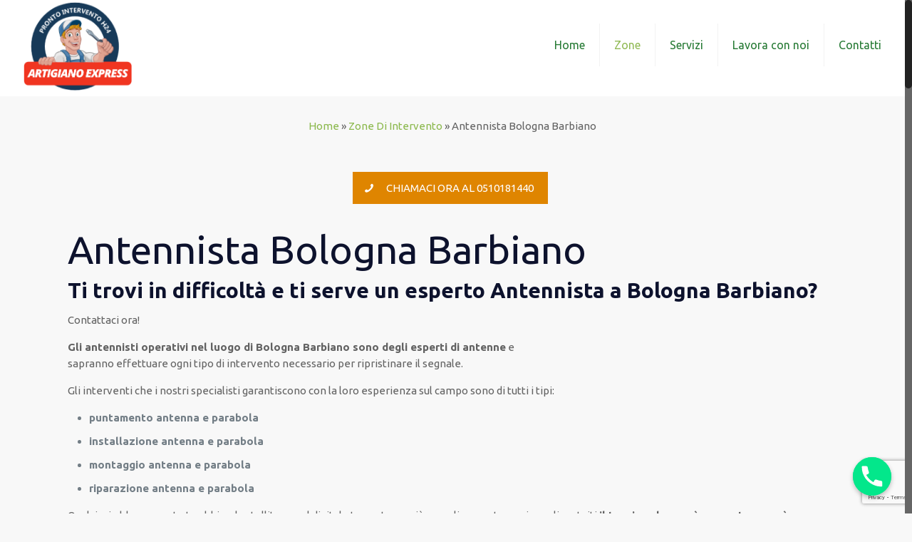

--- FILE ---
content_type: text/html; charset=UTF-8
request_url: https://www.antennistabolognaeprovincia.it/zone-di-intervento/antennista-bologna-barbiano/
body_size: 24288
content:
<!DOCTYPE html>
<html class="no-js" lang="it-IT" prefix="og: http://ogp.me/ns#" itemscope="itemscope" itemtype="https://schema.org/WebPage">

<!-- head -->
<head>

<!-- meta -->
<meta charset="UTF-8" />
<meta name="viewport" content="width=device-width, initial-scale=1, maximum-scale=1">
<meta name="google-site-verification" content="IqoFPfNgZW_Bi0k9xFfoc-oyNvMRLZN_pcqSyEbtx9E" />
<!-- Google Tag Manager -->
<script>(function(w,d,s,l,i){w[l]=w[l]||[];w[l].push({'gtm.start':
new Date().getTime(),event:'gtm.js'});var f=d.getElementsByTagName(s)[0],
j=d.createElement(s),dl=l!='dataLayer'?'&l='+l:'';j.async=true;j.src=
'https://www.googletagmanager.com/gtm.js?id='+i+dl;f.parentNode.insertBefore(j,f);
})(window,document,'script','dataLayer','GTM-MNNJ7ST');</script>
<!-- End Google Tag Manager -->

<link rel="shortcut icon" href="https://www.antennistabolognaeprovincia.it/wp-content/themes/betheme/images/favicon.ico" />	
	

<!-- wp_head() -->
<title>Antennista Bologna Barbiano | Tel: 0510181440</title><style id="rocket-critical-css">.full_width,.one_third,.two_third{float:left}.full_width{width:100%}.one_third{width:33.3%}.two_third{width:66.6%}@media screen and (max-width:600px){.full_width,.one_third,.two_third{clear:both;width:100%;margin-left:0;margin-right:0;margin-bottom:1em}}div.wpcf7-response-output{margin:2em 0.5em 1em;padding:0.2em 1em;border:2px solid #ff0000}.wpcf7-display-none{display:none}html,body,div,span,iframe,h1,h2,p,a,img,strong,i,center,ul,li,form,header,nav{margin:0;padding:0;border:0;font-size:100%;font:inherit;vertical-align:baseline}header,nav{display:block}body{line-height:1}ul{list-style:none}html{height:100%}body{-webkit-font-smoothing:antialiased;-webkit-text-size-adjust:100%}h1,h2{margin-bottom:15px}p{margin:0 0 15px}i{font-style:italic}strong{font-weight:700}a,a:visited{text-decoration:none;outline:0}p a,p a:visited{line-height:inherit}img.scale-with-grid,#Content img{max-width:100%;height:auto}iframe{max-width:100%}a.button,input[type="submit"]{display:inline-block;padding:11px 20px;margin-bottom:15px;margin-right:7px;border:0;-webkit-border-radius:5px;border-radius:5px;position:relative;overflow:hidden;-webkit-box-shadow:inset 0 0 0 1px rgba(0,0,0,.03);box-shadow:inset 0 0 0 1px rgba(0,0,0,.03);background-image:url(https://www.antennistabolognaeprovincia.it/wp-content/themes/betheme/images/box_shadow_button.png);background-repeat:repeat-x}a.button_js{padding:0}a.button .button_label{display:block;float:left;position:relative;z-index:2}a.button .button_icon{display:block;float:left;background:rgba(0,0,0,.05)}a.button .button_icon i{color:rgba(0,0,0,.5)}a.button.button_left .button_icon{float:left}a.button .button_label{padding:11px 20px}a.button .button_icon{padding:11px 13px}@media only screen and (min-width:768px){a.button:after,input[type="submit"]:after{content:"";position:absolute;left:0;top:0;height:100%;width:0;z-index:1;background:rgba(0,0,0,.05)}}.button-flat a.button:not(.action_button),.button-flat input[type="submit"]{background-image:none;border-width:0;border-style:solid;-webkit-border-radius:0;border-radius:0;-webkit-box-shadow:inset 0 0 0 0;box-shadow:inset 0 0 0 0;-webkit-appearance:none}.button-flat a.button .button_icon{background:none}.button-flat a.button .button_icon i{color:inherit}.button-flat a.button_left.button .button_label{padding-left:0}input::-moz-focus-inner{border:0;padding:0}@media only screen and (min-width:768px){.button-flat a.button:after,.button-flat input[type="submit"]:after{content:"";position:absolute;left:0;top:0;height:100%;width:100%;z-index:1;background:rgba(0,0,0,.07);filter:alpha(opacity=0);opacity:0}}@font-face{font-family:'mfn-icons';src:url(https://www.antennistabolognaeprovincia.it/wp-content/themes/betheme/fonts/mfn-icons.eot?3416171);src:url(https://www.antennistabolognaeprovincia.it/wp-content/themes/betheme/fonts/mfn-icons.eot?3416171#iefix) format("embedded-opentype"),url(https://www.antennistabolognaeprovincia.it/wp-content/themes/betheme/fonts/mfn-icons.woff?3416171) format("woff"),url(https://www.antennistabolognaeprovincia.it/wp-content/themes/betheme/fonts/mfn-icons.ttf?3416171) format("truetype"),url(https://www.antennistabolognaeprovincia.it/wp-content/themes/betheme/fonts/mfn-icons.svg?3416171#mfn-icons) format("svg");font-weight:400;font-style:normal}[class^="icon-"]:before,[class*=" icon-"]:before{font-family:"mfn-icons";font-style:normal;font-weight:400;speak:none;display:inline-block;text-decoration:none!important;width:1em;margin-right:.2em;text-align:center;font-variant:normal;text-transform:none;line-height:1em;margin-left:.2em}.icon-search:before{content:'\e807'}.icon-menu:before{content:'\e813'}.icon-cancel:before{content:'\e815'}.icon-phone:before{content:'\e855'}body{min-width:960px}#Wrapper{max-width:1240px;margin:0px auto;overflow:hidden;-webkit-box-shadow:0px 0px 15px rgba(0,0,0,.06);box-shadow:0px 0px 15px rgba(0,0,0,.06)}.layout-full-width{padding:0}.layout-full-width #Wrapper{max-width:100%!important;width:100%!important;margin:0!important}#Content{width:100%;padding-top:30px}.section{position:relative}.section_wrapper,.container{max-width:1220px;margin:0 auto;position:relative}.section_wrapper:after,.container:after{clear:both;content:" ";display:block;height:0;visibility:hidden}.column{float:left;margin:0 1% 40px}.the_content_wrapper{margin:0 1%}.one.column{width:98%}.container:after{content:"\0020";display:block;height:0;clear:both;visibility:hidden}.clearfix:before,.clearfix:after{content:'\0020';display:block;overflow:hidden;visibility:hidden;width:0;height:0}.clearfix:after{clear:both}.clearfix{zoom:1}body:not(.template-slider) #Header_wrapper{background-repeat:no-repeat;background-position:top center}body:not(.template-slider) #Header_wrapper.bg-fixed{background-attachment:fixed}#Header_wrapper{position:relative}#Header{position:relative}body:not(.template-slider) #Header{min-height:250px}.tr-menu .header_placeholder{height:0!important}body.minimalist-header:not(.template-slider) #Header{min-height:0;background-image:none!important}#Top_bar{position:absolute;left:0;top:61px;width:100%;z-index:30}#Top_bar .column{margin-bottom:0}.layout-full-width.header-fw #Top_bar .container{max-width:100%}#Top_bar .top_bar_left{position:relative;float:left;width:990px}#Top_bar .logo{float:left;margin:0 30px 0 20px}#Top_bar #logo{display:block;height:60px;line-height:60px;padding:15px 0}#Top_bar #logo img{vertical-align:middle;max-height:100%}#Top_bar #logo img.logo-sticky,#Top_bar #logo img.logo-mobile{display:none}#Top_bar .menu_wrapper{float:left;z-index:201}#Top_bar .secondary_menu_wrapper{display:none}#Top_bar a.responsive-menu-toggle{display:none;z-index:202}#Top_bar .banner_wrapper{display:none}#Top_bar .search_wrapper{position:absolute;left:0;top:100%;display:none;z-index:201;width:100%;padding:15px;-webkit-box-sizing:border-box;-moz-box-sizing:border-box;box-sizing:border-box}#Top_bar .search_wrapper input[type="text"]{width:100%;margin:0;box-sizing:border-box;-webkit-box-shadow:0 0 0;box-shadow:0 0 0;padding-left:35px;background:none;border-width:0 0 1px;border-style:solid;border-color:rgba(255,255,255,.08)!important;font-size:15px}#Top_bar .search_wrapper .icon_search,#Top_bar .search_wrapper .icon_close{position:absolute;top:25px;font-size:20px;line-height:20px;display:block}#Top_bar .search_wrapper .icon_search{left:18px;color:rgba(0,0,0,.5)}#Top_bar .search_wrapper .icon_close{right:18px;color:#fff;opacity:.3;filter:alpha(opacity=30)}#Top_bar #menu{z-index:201}#Top_bar .menu{z-index:202}#Top_bar .menu>li{margin:0;z-index:203;display:block;float:left}#Top_bar .menu>li:not(.mfn-megamenu-parent){position:relative}#Top_bar .menu>li>a{display:block;line-height:60px;padding:15px 0;position:relative}#Top_bar .menu>li>a:after{content:"";height:4px;width:100%;position:absolute;left:0;top:-4px;z-index:203;opacity:0;filter:alpha(opacity=0)}#Top_bar .menu>li>a span:not(.description){display:block;line-height:60px;padding:0 20px;white-space:nowrap;border-right-width:1px;border-style:solid}#Top_bar .menu>li:last-child>a span{border:0}.tr-menu .top_bar_left{background:none!important}.header-classic #Header .top_bar_left{background-color:transparent}.header-classic #Top_bar{position:static;background-color:#fff}form{margin-bottom:0}input[type="text"]{padding:10px;outline:none;margin:0;width:230px;max-width:100%;display:block;margin-bottom:20px;font-size:13px;border-width:1px;border-style:solid;border-radius:0;box-sizing:border-box;-webkit-appearance:none}ul{list-style:none outside}.the_content_wrapper ul{margin:0 0 15px 30px}.the_content_wrapper ul li{list-style:disc outside}.the_content_wrapper ul li{margin-bottom:10px}input[type="text"]{border-color:rgba(0,0,0,.08)}input[type="text"]{background-color:#fff;color:#626262;-webkit-box-shadow:inset 0 0 2px 2px rgba(0,0,0,0.02);box-shadow:inset 0 0 2px 2px rgba(0,0,0,0.02)}#Top_bar .menu>li>a span{border-color:rgba(0,0,0,.05)}#Top_bar .search_wrapper input[type="text"]{border-color:#fff;color:#fff}html,body{overflow-x:hidden}@media only screen and (min-width:960px) and (max-width:1239px){body{min-width:0}#Wrapper{max-width:960px}.section_wrapper,.container{max-width:940px}#Top_bar .top_bar_left{width:729px}}@media only screen and (min-width:768px) and (max-width:959px){body{min-width:0}#Wrapper{max-width:728px}.section_wrapper,.container{max-width:708px}#Top_bar .top_bar_left{width:501px}}@media only screen and (min-width:768px){.tr-menu.header-classic #Top_bar{position:absolute}.tr-menu.header-classic #Top_bar:not(.is-sticky){top:0!important;background:none!important}.tr-menu.header-classic.minimalist-header:not(.template-slider) #Header{min-height:135px}}@media only screen and (max-width:767px){body{min-width:0}#Wrapper{max-width:90%;max-width:calc(100% - 67px)}.container .column,.sections_group{margin:0;width:100%!important;clear:both}.section_wrapper,.container{max-width:90%;max-width:calc(100% - 67px)!important}.section{background-attachment:scroll!important;height:auto!important}#Top_bar{background:#fff!important;position:static}#Top_bar .top_bar_left{float:none;width:100%!important;margin-top:10px;background:none!important}#Header a.responsive-menu-toggle{position:absolute!important;top:20px!important;right:5px!important;z-index:200;margin:0}#Top_bar .menu_wrapper{float:left!important;width:100%;margin:0!important}#Top_bar #menu{float:left;position:static!important;width:100%!important;padding-bottom:20px}#Top_bar .logo{position:static;float:none;width:100%;text-align:center;margin:0}#Top_bar .logo #logo{padding:0;margin:5px 42px 15px}#Top_bar .logo #logo img{height:auto!important}#Top_bar #logo img.logo-main{display:none}#Top_bar #logo img.logo-mobile{display:inline-block}#Top_bar .search_wrapper{top:auto;bottom:-129px}body:not(.template-slider):not(.header-simple) #Header{min-height:350px;background-position:center 202px}body.minimalist-header.header-classic:not(.template-slider) #Header{min-height:0}}@supports (-webkit-text-size-adjust:none) and (not (-ms-accelerator:true)){html{background-attachment:scroll!important}}glsr-shortcode{display:none!important}</style><link rel="preload" href="https://fonts.googleapis.com/css?family=Ubuntu%3A400%2C400italic%2C500%2C700%2C700italic%2C900%7Cubuntu%3A400%7Cubuntu%3A800%7CSquada%20One%3A300%20light&#038;display=swap" data-rocket-async="style" as="style" onload="this.onload=null;this.rel='stylesheet'" /><link rel="preload" href="https://www.antennistabolognaeprovincia.it/wp-content/cache/min/1/64d20862385616085dd0208d96c77380.css" data-rocket-async="style" as="style" onload="this.onload=null;this.rel='stylesheet'" media="all" data-minify="1" />
<!-- script | dynamic -->
<script id="mfn-dnmc-config-js">
//<![CDATA[
window.mfn_ajax = "https://www.antennistabolognaeprovincia.it/wp-admin/admin-ajax.php";
window.mfn_mobile_init = 1240;
window.mfn_nicescroll = 40;
window.mfn_parallax = "translate3d";
window.mfn_prettyphoto = {style:"pp_default", width:0, height:0};
window.mfn_sliders = {blog:0, clients:0, offer:0, portfolio:0, shop:0, slider:0, testimonials:0};
window.mfn_retina_disable = 1;
//]]>
</script>

<!-- This site is optimized with the Yoast SEO plugin v10.1.3 - https://yoast.com/wordpress/plugins/seo/ -->
<meta name="description" content="Antennista Bologna Barbiano per riparazioni antenna e parabola garantite h24 7 giorni su 7. Contattaci per un intervento!"/>
<link rel="canonical" href="https://www.antennistabolognaeprovincia.it/zone-di-intervento/antennista-bologna-barbiano/" />
<meta property="og:locale" content="it_IT" />
<meta property="og:type" content="article" />
<meta property="og:title" content="Antennista Bologna Barbiano | Tel: 0510181440" />
<meta property="og:description" content="Antennista Bologna Barbiano per riparazioni antenna e parabola garantite h24 7 giorni su 7. Contattaci per un intervento!" />
<meta property="og:url" content="https://www.antennistabolognaeprovincia.it/zone-di-intervento/antennista-bologna-barbiano/" />
<meta property="og:site_name" content="Antennista Bologna" />
<meta property="og:image" content="https://www.antennistabolognaeprovincia.it/wp-content/uploads/2020/03/Antennista-Bologna-Barbiano-270x300.png" />
<meta property="og:image:secure_url" content="https://www.antennistabolognaeprovincia.it/wp-content/uploads/2020/03/Antennista-Bologna-Barbiano-270x300.png" />
<meta name="twitter:card" content="summary_large_image" />
<meta name="twitter:description" content="Antennista Bologna Barbiano per riparazioni antenna e parabola garantite h24 7 giorni su 7. Contattaci per un intervento!" />
<meta name="twitter:title" content="Antennista Bologna Barbiano | Tel: 0510181440" />
<meta name="twitter:image" content="https://www.antennistabolognaeprovincia.it/wp-content/uploads/2020/03/Antennista-Bologna-Barbiano-270x300.png" />
<script type='application/ld+json'>{"@context":"https://schema.org","@type":"Organization","url":"https://www.antennistabolognaeprovincia.it/","sameAs":[],"@id":"https://www.antennistabolognaeprovincia.it/#organization","name":"Antennista Bologna","logo":"https://www.antennistabolognaeprovincia.it/wp-content/uploads/2021/05/logo-Antennista-Bologna.png"}</script>
<script type='application/ld+json'>{"@context":"https://schema.org","@type":"BreadcrumbList","itemListElement":[{"@type":"ListItem","position":1,"item":{"@id":"https://www.antennistabolognaeprovincia.it/","name":"Home"}},{"@type":"ListItem","position":2,"item":{"@id":"https://www.antennistabolognaeprovincia.it/zone-di-intervento/","name":"Zone Di Intervento"}},{"@type":"ListItem","position":3,"item":{"@id":"https://www.antennistabolognaeprovincia.it/zone-di-intervento/antennista-bologna-barbiano/","name":"Antennista Bologna Barbiano"}}]}</script>
<!-- / Yoast SEO plugin. -->

<link rel='dns-prefetch' href='//www.google.com' />
<link rel='dns-prefetch' href='//polyfill.io' />
<link rel='dns-prefetch' href='//fonts.googleapis.com' />
<link href='https://fonts.gstatic.com' crossorigin rel='preconnect' />
<link rel="alternate" type="application/rss+xml" title="Antennista Bologna &raquo; Feed" href="https://www.antennistabolognaeprovincia.it/feed/" />
<link rel="alternate" type="application/rss+xml" title="Antennista Bologna &raquo; Feed dei commenti" href="https://www.antennistabolognaeprovincia.it/comments/feed/" />
<style type="text/css">
img.wp-smiley,
img.emoji {
	display: inline !important;
	border: none !important;
	box-shadow: none !important;
	height: 1em !important;
	width: 1em !important;
	margin: 0 .07em !important;
	vertical-align: -0.1em !important;
	background: none !important;
	padding: 0 !important;
}
</style>




<style id='rs-plugin-settings-inline-css' type='text/css'>
#rs-demo-id {}
</style>











<style id='site-reviews-inline-css' type='text/css'>
.gl-star-rating-stars>span,.glsr-star-empty{background-image:url(https://www.antennistabolognaeprovincia.it/wp-content/plugins/site-reviews/assets/images/star-empty.svg)!important}.glsr-has-error .gl-star-rating-stars>span{background-image:url(https://www.antennistabolognaeprovincia.it/wp-content/plugins/site-reviews/assets/images/star-error.svg)!important}.glsr-star-half{background-image:url(https://www.antennistabolognaeprovincia.it/wp-content/plugins/site-reviews/assets/images/star-half.svg)!important}.gl-star-rating-stars.s10>span:first-child,.gl-star-rating-stars.s20>span:nth-child(-1n+2),.gl-star-rating-stars.s30>span:nth-child(-1n+3),.gl-star-rating-stars.s40>span:nth-child(-1n+4),.gl-star-rating-stars.s50>span:nth-child(-1n+5),.gl-star-rating-stars.s60>span:nth-child(-1n+6),.gl-star-rating-stars.s70>span:nth-child(-1n+7),.gl-star-rating-stars.s80>span:nth-child(-1n+8),.gl-star-rating-stars.s90>span:nth-child(-1n+9),.gl-star-rating-stars.s100>span,.glsr-star-full{background-image:url(https://www.antennistabolognaeprovincia.it/wp-content/plugins/site-reviews/assets/images/star-full.svg)!important}
</style>
<script type='text/javascript' src='https://www.antennistabolognaeprovincia.it/wp-includes/js/jquery/jquery.js?ver=1.12.4'></script>
<script type='text/javascript'>
/* <![CDATA[ */
var chaty_settings = {"ajax_url":"https:\/\/www.antennistabolognaeprovincia.it\/wp-admin\/admin-ajax.php","analytics":"0","chaty_widgets":[{"id":0,"identifier":0,"settings":{"show_close_button":1,"position":"right","custom_position":1,"bottom_spacing":"25","side_spacing":"25","icon_view":"vertical","default_state":"open","cta_text":"","cta_text_color":"#333333","cta_bg_color":"#ffffff","show_cta":"all_time","is_pending_mesg_enabled":"off","pending_mesg_count":"","pending_mesg_count_color":"#ffffff","pending_mesg_count_bgcolor":"#dd0000","widget_icon":"chat-db","widget_icon_url":"","font_family":"-apple-system,BlinkMacSystemFont,Segoe UI,Roboto,Oxygen-Sans,Ubuntu,Cantarell,Helvetica Neue,sans-serif","widget_size":"54","custom_widget_size":"54","is_google_analytics_enabled":0,"close_text":"Chiudi","widget_color":"#86CD91","widget_rgb_color":"134,205,145","has_custom_css":0,"custom_css":"","widget_token":"ce08000898","widget_index":"","attention_effect":""},"triggers":{"has_time_delay":1,"time_delay":"0","exit_intent":0,"has_display_after_page_scroll":0,"display_after_page_scroll":"0","auto_hide_widget":0,"hide_after":0,"show_on_pages_rules":[],"time_diff":0,"has_date_scheduling_rules":0,"date_scheduling_rules":{"start_date_time":"","end_date_time":""},"date_scheduling_rules_timezone":0,"day_hours_scheduling_rules_timezone":0,"has_day_hours_scheduling_rules":[],"day_hours_scheduling_rules":[],"day_time_diff":0,"show_on_direct_visit":0,"show_on_referrer_social_network":0,"show_on_referrer_search_engines":0,"show_on_referrer_google_ads":0,"show_on_referrer_urls":[],"has_show_on_specific_referrer_urls":0,"has_traffic_source":0,"has_countries":0,"countries":[],"has_target_rules":0},"channels":[{"channel":"Phone","value":"+390510181440","hover_text":"Phone","svg_icon":"<svg aria-hidden=\"true\" class=\"ico_d \" width=\"39\" height=\"39\" viewBox=\"0 0 39 39\" fill=\"none\" xmlns=\"http:\/\/www.w3.org\/2000\/svg\" style=\"transform: rotate(0deg);\"><circle class=\"color-element\" cx=\"19.4395\" cy=\"19.4395\" r=\"19.4395\" fill=\"#03E78B\"\/><path d=\"M19.3929 14.9176C17.752 14.7684 16.2602 14.3209 14.7684 13.7242C14.0226 13.4259 13.1275 13.7242 12.8292 14.4701L11.7849 16.2602C8.65222 14.6193 6.11623 11.9341 4.47529 8.95057L6.41458 7.90634C7.16046 7.60799 7.45881 6.71293 7.16046 5.96705C6.56375 4.47529 6.11623 2.83435 5.96705 1.34259C5.96705 0.596704 5.22117 0 4.47529 0H0.745882C0.298353 0 5.69062e-07 0.298352 5.69062e-07 0.745881C5.69062e-07 3.72941 0.596704 6.71293 1.93929 9.3981C3.87858 13.575 7.30964 16.8569 11.3374 18.7962C14.0226 20.1388 17.0061 20.7355 19.9896 20.7355C20.4371 20.7355 20.7355 20.4371 20.7355 19.9896V16.4094C20.7355 15.5143 20.1388 14.9176 19.3929 14.9176Z\" transform=\"translate(9.07179 9.07178)\" fill=\"white\"\/><\/svg>","is_desktop":1,"is_mobile":1,"icon_color":"#03E78B","icon_rgb_color":"3,231,139","channel_type":"Phone","custom_image_url":"","order":"","pre_set_message":"","is_use_web_version":"1","is_open_new_tab":"1","is_default_open":"0","has_welcome_message":"0","chat_welcome_message":"","qr_code_image_url":"","mail_subject":"","channel_account_type":"personal","contact_form_settings":[],"contact_fields":[],"url":"tel:+390510181440","mobile_target":"","desktop_target":"","target":"","is_agent":0,"agent_data":[],"header_text":"","header_sub_text":"","header_bg_color":"","header_text_color":"","widget_token":"ce08000898","widget_index":"","click_event":""}]}],"data_analytics_settings":"off"};
/* ]]> */
</script>




<link rel='https://api.w.org/' href='https://www.antennistabolognaeprovincia.it/wp-json/' />
<link rel="EditURI" type="application/rsd+xml" title="RSD" href="https://www.antennistabolognaeprovincia.it/xmlrpc.php?rsd" />
<link rel="wlwmanifest" type="application/wlwmanifest+xml" href="https://www.antennistabolognaeprovincia.it/wp-includes/wlwmanifest.xml" /> 
<meta name="generator" content="WordPress 4.9.28" />
<link rel='shortlink' href='https://www.antennistabolognaeprovincia.it/?p=2661' />
<link rel="alternate" type="application/json+oembed" href="https://www.antennistabolognaeprovincia.it/wp-json/oembed/1.0/embed?url=https%3A%2F%2Fwww.antennistabolognaeprovincia.it%2Fzone-di-intervento%2Fantennista-bologna-barbiano%2F" />
<link rel="alternate" type="text/xml+oembed" href="https://www.antennistabolognaeprovincia.it/wp-json/oembed/1.0/embed?url=https%3A%2F%2Fwww.antennistabolognaeprovincia.it%2Fzone-di-intervento%2Fantennista-bologna-barbiano%2F&#038;format=xml" />
<!-- OSM plugin V5.8: did not add geo meta tags. --> 
<!-- style | background -->
<style id="mfn-dnmc-bg-css">
#Footer{background-image:url(https://www.antennistatorinoeprovincia.it/wp-content/uploads/2018/04/sdfsdfs-min.jpg);background-repeat:no-repeat;background-position:center top}
</style>
<!-- style | dynamic -->
<style id="mfn-dnmc-style-css">
@media only screen and (min-width: 1240px) {body:not(.header-simple) #Top_bar #menu { display:block !important; }.tr-menu #Top_bar #menu { background:none !important;}#Top_bar .menu > li > ul.mfn-megamenu { width:984px; }#Top_bar .menu > li > ul.mfn-megamenu > li { float:left;}#Top_bar .menu > li > ul.mfn-megamenu > li.mfn-megamenu-cols-1 { width:100%;}#Top_bar .menu > li > ul.mfn-megamenu > li.mfn-megamenu-cols-2 { width:50%;}#Top_bar .menu > li > ul.mfn-megamenu > li.mfn-megamenu-cols-3 { width:33.33%;}#Top_bar .menu > li > ul.mfn-megamenu > li.mfn-megamenu-cols-4 { width:25%;}#Top_bar .menu > li > ul.mfn-megamenu > li.mfn-megamenu-cols-5 { width:20%;}#Top_bar .menu > li > ul.mfn-megamenu > li.mfn-megamenu-cols-6 { width:16.66%;}#Top_bar .menu > li > ul.mfn-megamenu > li > ul { display:block !important; position:inherit; left:auto; top:auto; border-width: 0 1px 0 0; }#Top_bar .menu > li > ul.mfn-megamenu > li:last-child > ul{ border: 0; }#Top_bar .menu > li > ul.mfn-megamenu > li > ul li { width: auto; }#Top_bar .menu > li > ul.mfn-megamenu a.mfn-megamenu-title { text-transform: uppercase; font-weight:400; background:none;}#Top_bar .menu > li > ul.mfn-megamenu a .menu-arrow { display: none; }.menuo-right #Top_bar .menu > li > ul.mfn-megamenu { left:auto; right:0;}.menuo-right #Top_bar .menu > li > ul.mfn-megamenu-bg { box-sizing:border-box;}#Top_bar .menu > li > ul.mfn-megamenu-bg { padding:20px 166px 20px 20px; background-repeat:no-repeat; background-position: bottom right; }#Top_bar .menu > li > ul.mfn-megamenu-bg > li { background:none;}#Top_bar .menu > li > ul.mfn-megamenu-bg > li a { border:none;}#Top_bar .menu > li > ul.mfn-megamenu-bg > li > ul { background:none !important;-webkit-box-shadow: 0 0 0 0;-moz-box-shadow: 0 0 0 0;box-shadow: 0 0 0 0;}.header-plain:not(.menuo-right) #Header .top_bar_left { width:auto !important;}.header-stack.header-center #Top_bar #menu { display: inline-block !important;}.header-simple {}.header-simple #Top_bar #menu { display:none; height: auto; width: 300px; bottom: auto; top: 100%; right: 1px; position: absolute; margin: 0px;}.header-simple #Header a.responsive-menu-toggle { display:block; line-height: 35px; font-size: 25px; position:absolute; right: 10px; }.header-simple #Header a:hover.responsive-menu-toggle { text-decoration: none; }.header-simple #Top_bar #menu > ul { width:100%; float: left; }.header-simple #Top_bar #menu ul li { width: 100%; padding-bottom: 0; border-right: 0; position: relative; }.header-simple #Top_bar #menu ul li a { padding:0 20px; margin:0; display: block; height: auto; line-height: normal; border:none; }.header-simple #Top_bar #menu ul li a:after { display:none;}.header-simple #Top_bar #menu ul li a span { border:none; line-height:48px; display:inline; padding:0;}.header-simple #Top_bar #menu ul li.submenu .menu-toggle { display:block; position:absolute; right:0; top:0; width:48px; height:48px; line-height:48px; font-size:30px; text-align:center; color:#d6d6d6; border-left:1px solid #eee; cursor:pointer;}.header-simple #Top_bar #menu ul li.submenu .menu-toggle:after { content:"+"}.header-simple #Top_bar #menu ul li.hover > .menu-toggle:after { content:"-"}.header-simple #Top_bar #menu ul li.hover a { border-bottom: 0; }.header-simple #Top_bar #menu ul.mfn-megamenu li .menu-toggle { display:none;}.header-simple #Top_bar #menu ul li ul { position:relative !important; left:0 !important; top:0; padding: 0; margin-left: 0 !important; width:auto !important; background-image:none;}.header-simple #Top_bar #menu ul li ul li { width:100% !important;}.header-simple #Top_bar #menu ul li ul li a { padding: 0 20px 0 30px;}.header-simple #Top_bar #menu ul li ul li a .menu-arrow { display: none;}.header-simple #Top_bar #menu ul li ul li a span { padding:0;}.header-simple #Top_bar #menu ul li ul li a span:after { display:none !important;}.header-simple #Top_bar .menu > li > ul.mfn-megamenu a.mfn-megamenu-title { text-transform: uppercase; font-weight:400;}.header-simple #Top_bar .menu > li > ul.mfn-megamenu > li > ul { display:block !important; position:inherit; left:auto; top:auto;}.header-simple #Top_bar #menu ul li ul li ul { border-left: 0 !important; padding: 0; top: 0; }.header-simple #Top_bar #menu ul li ul li ul li a { padding: 0 20px 0 40px;}.rtl.header-simple#Top_bar #menu { left: 1px; right: auto;}.rtl.header-simple #Top_bar a.responsive-menu-toggle { left:10px; right:auto; }.rtl.header-simple #Top_bar #menu ul li.submenu .menu-toggle { left:0; right:auto; border-left:none; border-right:1px solid #eee;}.rtl.header-simple #Top_bar #menu ul li ul { left:auto !important; right:0 !important;}.rtl.header-simple #Top_bar #menu ul li ul li a { padding: 0 30px 0 20px;}.rtl.header-simple #Top_bar #menu ul li ul li ul li a { padding: 0 40px 0 20px;}.menu-highlight #Top_bar .menu > li { margin: 0 2px; }.menu-highlight:not(.header-creative) #Top_bar .menu > li > a { margin: 20px 0; padding: 0; -webkit-border-radius: 5px; border-radius: 5px; }.menu-highlight #Top_bar .menu > li > a:after { display: none; }.menu-highlight #Top_bar .menu > li > a span:not(.description) { line-height: 50px; }.menu-highlight #Top_bar .menu > li > a span.description { display: none; }.menu-highlight.header-stack #Top_bar .menu > li > a { margin: 10px 0 !important; }.menu-highlight.header-stack #Top_bar .menu > li > a span:not(.description) { line-height: 40px; }.menu-highlight.header-fixed #Top_bar .menu > li > a { margin: 10px 0 !important; padding: 5px 0; }.menu-highlight.header-fixed #Top_bar .menu > li > a span { line-height:30px;}.menu-highlight.header-transparent #Top_bar .menu > li > a { margin: 5px 0; }.menu-highlight.header-simple #Top_bar #menu ul li,.menu-highlight.header-creative #Top_bar #menu ul li { margin: 0; }.menu-highlight.header-simple #Top_bar #menu ul li > a,.menu-highlight.header-creative #Top_bar #menu ul li > a { -webkit-border-radius: 0; border-radius: 0; }.menu-highlight:not(.header-simple) #Top_bar.is-sticky .menu > li > a { margin: 10px 0 !important; padding: 5px 0 !important; }.menu-highlight:not(.header-simple) #Top_bar.is-sticky .menu > li > a span { line-height:30px !important;}.header-modern.menu-highlight.menuo-right .menu_wrapper { margin-right: 20px;}.menu-line-below #Top_bar .menu > li > a:after { top: auto; bottom: -4px; }.menu-line-below #Top_bar.is-sticky .menu > li > a:after { top: auto; bottom: -4px; }.menu-line-below-80 #Top_bar:not(.is-sticky) .menu > li > a:after { height: 4px; left: 10%; top: 50%; margin-top: 20px; width: 80%; } .menu-line-below-80-1 #Top_bar:not(.is-sticky) .menu > li > a:after { height: 1px; left: 10%; top: 50%; margin-top: 20px; width: 80%; }.menu-arrow-top #Top_bar .menu > li > a:after { background: none repeat scroll 0 0 rgba(0, 0, 0, 0) !important; border-color: #cccccc transparent transparent transparent; border-style: solid; border-width: 7px 7px 0 7px; display: block; height: 0; left: 50%; margin-left: -7px; top: 0 !important; width: 0; }.menu-arrow-top.header-transparent #Top_bar .menu > li > a:after,.menu-arrow-top.header-plain #Top_bar .menu > li > a:after { display: none; }.menu-arrow-top #Top_bar.is-sticky .menu > li > a:after { top: 0px !important; }.menu-arrow-bottom #Top_bar .menu > li > a:after { background: none !important; border-color: transparent transparent #cccccc transparent; border-style: solid; border-width: 0 7px 7px; display: block; height: 0; left: 50%; margin-left: -7px; top: auto; bottom: 0; width: 0; }.menu-arrow-bottom.header-transparent #Top_bar .menu > li > a:after,.menu-arrow-bottom.header-plain #Top_bar .menu > li > a:after { display: none; }.menu-arrow-bottom #Top_bar.is-sticky .menu > li > a:after { top: auto; bottom: 0; }.menuo-no-borders #Top_bar .menu > li > a span:not(.description) { border-right-width: 0; }.menuo-no-borders #Header_creative #Top_bar .menu > li > a span { border-bottom-width: 0; }}@media only screen and (min-width: 1240px) {#Top_bar.is-sticky { position:fixed !important; width:100%; left:0; top:-60px; height:60px; z-index:701; background:#fff; opacity:.97; filter: alpha(opacity = 97);-webkit-box-shadow: 0px 2px 5px 0px rgba(0, 0, 0, 0.1); -moz-box-shadow: 0px 2px 5px 0px rgba(0, 0, 0, 0.1);box-shadow: 0px 2px 5px 0px rgba(0, 0, 0, 0.1);}.layout-boxed.header-boxed #Top_bar.is-sticky { max-width:1240px; left:50%; -webkit-transform: translateX(-50%); transform: translateX(-50%);}.layout-boxed.header-boxed.nice-scroll #Top_bar.is-sticky { margin-left:-5px;}#Top_bar.is-sticky .top_bar_left,#Top_bar.is-sticky .top_bar_right,#Top_bar.is-sticky .top_bar_right:before { background:none;}#Top_bar.is-sticky .top_bar_right { top:-4px;}#Top_bar.is-sticky .logo { width:auto; margin: 0 30px 0 20px; padding:0;}#Top_bar.is-sticky #logo { padding:5px 0 !important; height:50px !important; line-height:50px !important;}#Top_bar.is-sticky #logo img:not(.svg) { max-height:35px; width: auto !important;}#Top_bar.is-sticky #logo img.logo-main { display:none;}#Top_bar.is-sticky #logo img.logo-sticky { display:inline;}#Top_bar.is-sticky .menu_wrapper { clear:none;}#Top_bar.is-sticky .menu_wrapper .menu > li > a{ padding:15px 0;}#Top_bar.is-sticky .menu > li > a,#Top_bar.is-sticky .menu > li > a span { line-height:30px;}#Top_bar.is-sticky .menu > li > a:after { top:auto; bottom:-4px;}#Top_bar.is-sticky .menu > li > a span.description { display:none;}#Top_bar.is-sticky a.responsive-menu-toggle { top: 14px;}#Top_bar.is-sticky .top_bar_right_wrapper { top:15px;}.header-plain #Top_bar.is-sticky .top_bar_right_wrapper { top:0;}#Top_bar.is-sticky .secondary_menu_wrapper,#Top_bar.is-sticky .banner_wrapper { display:none;}.header-simple #Top_bar.is-sticky .responsive-menu-toggle { top:12px;}.header-overlay #Top_bar.is-sticky { display:none;}.sticky-dark #Top_bar.is-sticky { background: rgba(0,0,0,.8); }.sticky-dark #Top_bar.is-sticky #menu { background: none; }.sticky-dark #Top_bar.is-sticky .menu > li > a { color: #fff; }.sticky-dark #Top_bar.is-sticky .top_bar_right a { color: rgba(255,255,255,.5); }.sticky-dark #Top_bar.is-sticky .wpml-languages a.active,.sticky-dark #Top_bar.is-sticky .wpml-languages ul.wpml-lang-dropdown { background: rgba(0,0,0,0.3); border-color: rgba(0, 0, 0, 0.1); }}@media only screen and (max-width: 1239px){.header_placeholder { height: 0 !important;}#Top_bar #menu { display:none; height: auto; width: 300px; bottom: auto; top: 100%; right: 1px; position: absolute; margin: 0px;}#Top_bar a.responsive-menu-toggle { display:block; width: 35px; height: 35px; text-align: center; position:absolute; top: 28px; right: 10px; -webkit-border-radius: 3px; border-radius: 3px;}#Top_bar a:hover.responsive-menu-toggle { text-decoration: none;}#Top_bar a.responsive-menu-toggle i { font-size: 25px; line-height: 35px;}#Top_bar a.responsive-menu-toggle span { float:right; padding:10px 5px; line-height:14px;}#Top_bar #menu > ul { width:100%; float: left; }#Top_bar #menu ul li { width: 100%; padding-bottom: 0; border-right: 0; position: relative; }#Top_bar #menu ul li a { padding:0 20px; margin:0; display: block; height: auto; line-height: normal; border:none; }#Top_bar #menu ul li a:after { display:none;}#Top_bar #menu ul li a span { border:none; line-height:48px; display:inline; padding:0;}#Top_bar #menu ul li a span.description { margin:0 0 0 5px;}#Top_bar #menu ul li.submenu .menu-toggle { display:block; position:absolute; right:0; top:0; width:48px; height:48px; line-height:48px; font-size:30px; text-align:center; color:#d6d6d6; border-left:1px solid #eee; cursor:pointer;}#Top_bar #menu ul li.submenu .menu-toggle:after { content:"+"}#Top_bar #menu ul li.hover > .menu-toggle:after { content:"-"}#Top_bar #menu ul li.hover a { border-bottom: 0; }#Top_bar #menu ul li a span:after { display:none !important;} #Top_bar #menu ul.mfn-megamenu li .menu-toggle { display:none;}#Top_bar #menu ul li ul { position:relative !important; left:0 !important; top:0; padding: 0; margin-left: 0 !important; width:auto !important; background-image:none !important;box-shadow: 0 0 0 0 transparent !important; -webkit-box-shadow: 0 0 0 0 transparent !important;}#Top_bar #menu ul li ul li { width:100% !important;}#Top_bar #menu ul li ul li a { padding: 0 20px 0 30px;}#Top_bar #menu ul li ul li a .menu-arrow { display: none;}#Top_bar #menu ul li ul li a span { padding:0;}#Top_bar #menu ul li ul li a span:after { display:none !important;}#Top_bar .menu > li > ul.mfn-megamenu a.mfn-megamenu-title { text-transform: uppercase; font-weight:400;}#Top_bar .menu > li > ul.mfn-megamenu > li > ul { display:block !important; position:inherit; left:auto; top:auto;}#Top_bar #menu ul li ul li ul { border-left: 0 !important; padding: 0; top: 0; }#Top_bar #menu ul li ul li ul li a { padding: 0 20px 0 40px;}.rtl #Top_bar #menu { left: 1px; right: auto;}.rtl #Top_bar a.responsive-menu-toggle { left:10px; right:auto; }.rtl #Top_bar #menu ul li.submenu .menu-toggle { left:0; right:auto; border-left:none; border-right:1px solid #eee;}.rtl #Top_bar #menu ul li ul { left:auto !important; right:0 !important;}.rtl #Top_bar #menu ul li ul li a { padding: 0 30px 0 20px;}.rtl #Top_bar #menu ul li ul li ul li a { padding: 0 40px 0 20px;}.header-stack #Top_bar {}.header-stack .menu_wrapper a.responsive-menu-toggle { position: static !important; margin: 11px 0; }.header-stack .menu_wrapper #menu { left: 0; right: auto; }.rtl.header-stack #Top_bar #menu { left: auto; right: 0; }}#Header_wrapper, #Intro {background-color: #ffffff;}#Subheader {background-color: rgba(29, 102, 41, 0);}.header-classic #Action_bar, .header-plain #Action_bar, .header-stack #Action_bar {background-color: #2C2C2C;}#Sliding-top {background-color: #545454;}#Sliding-top a.sliding-top-control {border-right-color: #545454;}#Sliding-top.st-center a.sliding-top-control,#Sliding-top.st-left a.sliding-top-control {border-top-color: #545454;}#Footer {background-color: #ffffff;}body, ul.timeline_items, .icon_box a .desc, .icon_box a:hover .desc, .feature_list ul li a, .list_item a, .list_item a:hover,.widget_recent_entries ul li a, .flat_box a, .flat_box a:hover, .story_box .desc, .content_slider.carouselul li a .title,.content_slider.flat.description ul li .desc, .content_slider.flat.description ul li a .desc {color: #626262;}.themecolor, .opening_hours .opening_hours_wrapper li span, .fancy_heading_icon .icon_top,.fancy_heading_arrows .icon-right-dir, .fancy_heading_arrows .icon-left-dir, .fancy_heading_line .title,.button-love a.mfn-love, .format-link .post-title .icon-link, .pager-single > span, .pager-single a:hover,.widget_meta ul, .widget_pages ul, .widget_rss ul, .widget_mfn_recent_comments ul li:after, .widget_archive ul, .widget_recent_comments ul li:after, .widget_nav_menu ul, .woocommerce ul.products li.product .price, .shop_slider .shop_slider_ul li .item_wrapper .price, .woocommerce-page ul.products li.product .price, .widget_price_filter .price_label .from, .widget_price_filter .price_label .to,.woocommerce ul.product_list_widget li .quantity .amount, .woocommerce .product div.entry-summary .price, .woocommerce .star-rating span,#Error_404 .error_pic i, .style-simple #Filters .filters_wrapper ul li a:hover, .style-simple #Filters .filters_wrapper ul li.current-cat a,.style-simple .quick_fact .title {color: #91ba55;}.themebg, .pager .pages a:hover, .pager .pages a.active, .pager .pages span.page-numbers.current, .pager-single span:after, #comments .commentlist > li .reply a.comment-reply-link,.fixed-nav .arrow, #Filters .filters_wrapper ul li a:hover, #Filters .filters_wrapper ul li.current-cat a, .widget_categories ul, .Recent_posts ul li .desc:after, .Recent_posts ul li .photo .c,.widget_recent_entries ul li:after, .widget_product_categories ul, div.jp-interface, #Top_bar a#header_cart span,.widget_mfn_menu ul li a:hover, .widget_mfn_menu ul li.current-menu-item:not(.current-menu-ancestor) > a, .widget_mfn_menu ul li.current_page_item:not(.current_page_ancestor) > a,.testimonials_slider .slider_images, .testimonials_slider .slider_images a:after, .testimonials_slider .slider_images:before,.slider_pagination a.selected, .slider_pagination a.selected:after, .tp-bullets.simplebullets.round .bullet.selected, .tp-bullets.simplebullets.round .bullet.selected:after,.tparrows.default, .tp-bullets.tp-thumbs .bullet.selected:after, .offer_thumb .slider_pagination a:before, .offer_thumb .slider_pagination a.selected:after,.style-simple .accordion .question:after, .style-simple .faq .question:after, .style-simple .icon_box .desc_wrapper h4:before,.style-simple #Filters .filters_wrapper ul li a:after, .style-simple .article_box .desc_wrapper p:after, .style-simple .sliding_box .desc_wrapper:after,.style-simple .trailer_box:hover .desc, .woocommerce-account table.my_account_orders .order-number a, .portfolio_group.exposure .portfolio-item .desc-inner .line,.style-simple .zoom_box .desc .desc_txt {background-color: #91ba55;}.Latest_news ul li .photo, .style-simple .opening_hours .opening_hours_wrapper li label,.style-simple .timeline_items li:hover h3, .style-simple .timeline_items li:nth-child(even):hover h3, .style-simple .timeline_items li:hover .desc, .style-simple .timeline_items li:nth-child(even):hover,.style-simple .offer_thumb .slider_pagination a.selected {border-color: #91ba55;}a {color: #8bb84c;}a:hover {color: #267a34;}*::-moz-selection {background-color: #8bb84c;}*::selection {background-color: #8bb84c;}.blockquote p.author span, .counter .desc_wrapper .title, .article_box .desc_wrapper p, .team .desc_wrapper p.subtitle, .pricing-box .plan-header p.subtitle, .pricing-box .plan-header .price sup.period, .chart_box p, .fancy_heading .inside,.fancy_heading_line .slogan, .post-meta, .post-meta a, .post-footer, .post-footer a span.label, .pager .pages a, .button-love a .label,.pager-single a, #comments .commentlist > li .comment-author .says, .fixed-nav .desc .date, .filters_buttons li.label, .Recent_posts ul li a .desc .date,.widget_recent_entries ul li .post-date, .tp_recent_tweets .twitter_time, .widget_price_filter .price_label, .shop-filters .woocommerce-result-count,.woocommerce ul.product_list_widget li .quantity, .widget_shopping_cart ul.product_list_widget li dl, .product_meta .posted_in,.woocommerce .shop_table .product-name .variation > dd, .shipping-calculator-button:after,.shop_slider .shop_slider_ul li .item_wrapper .price del,.testimonials_slider .testimonials_slider_ul li .author span, .testimonials_slider .testimonials_slider_ul li .author span a, .Latest_news ul li .desc_footer {color: #a8a8a8;}h1, h1 a, h1 a:hover, .text-logo #logo { color: #0d122d; }h2, h2 a, h2 a:hover { color: #0d122d; }h3, h3 a, h3 a:hover { color: #0d122d; }h4, h4 a, h4 a:hover, .style-simple .sliding_box .desc_wrapper h4 { color: #0d122d; }h5, h5 a, h5 a:hover { color: #53566a; }h6, h6 a, h6 a:hover, a.content_link .title { color: #0d122d; }.dropcap, .highlight:not(.highlight_image) {background-color: #267a34;}a.button, a.tp-button {background-color: #91ba55;color: #91ba55;}.button-stroke a.button, .button-stroke a.button .button_icon i, .button-stroke a.tp-button {border-color: #91ba55;color: #91ba55;}.button-stroke a:hover.button, .button-stroke a:hover.tp-button {background-color: #91ba55 !important;color: #fff;}a.button_theme, a.tp-button.button_theme,button, input[type="submit"], input[type="reset"], input[type="button"] {background-color: #91ba55;color: #fff;}.button-stroke a.button.button_theme:not(.action_button), .button-stroke a.button.button_theme:not(.action_button),.button-stroke a.button.button_theme .button_icon i, .button-stroke a.tp-button.button_theme,.button-stroke button, .button-stroke input[type="submit"], .button-stroke input[type="reset"], .button-stroke input[type="button"] {border-color: #91ba55;color: #91ba55 !important;}.button-stroke a.button.button_theme:hover, .button-stroke a.tp-button.button_theme:hover,.button-stroke button:hover, .button-stroke input[type="submit"]:hover, .button-stroke input[type="reset"]:hover, .button-stroke input[type="button"]:hover {background-color: #91ba55 !important;color: #fff !important;}a.mfn-link { color: #656B6F; }a.mfn-link-2 span, a:hover.mfn-link-2 span:before, a.hover.mfn-link-2 span:before, a.mfn-link-5 span, a.mfn-link-8:after, a.mfn-link-8:before { background: #91ba55; }a:hover.mfn-link { color: #91ba55;}a.mfn-link-2 span:before, a:hover.mfn-link-4:before, a:hover.mfn-link-4:after, a.hover.mfn-link-4:before, a.hover.mfn-link-4:after, a.mfn-link-5:before, a.mfn-link-7:after, a.mfn-link-7:before { background: #91ba55; }a.mfn-link-6:before {border-bottom-color: #91ba55;}.woocommerce a.button, .woocommerce .quantity input.plus, .woocommerce .quantity input.minus {background-color: #91ba55 !important;color: #91ba55 !important;}.woocommerce a.button_theme, .woocommerce a.checkout-button, .woocommerce button.button,.woocommerce .button.add_to_cart_button, .woocommerce .button.product_type_external,.woocommerce input[type="submit"], .woocommerce input[type="reset"], .woocommerce input[type="button"],.button-stroke .woocommerce a.checkout-button {background-color: #91ba55 !important;color: #fff !important;}.column_column ul, .column_column ol, .the_content_wrapper ul, .the_content_wrapper ol {color: #737E86;}.hr_color, .hr_color hr, .hr_dots span {color: #267a34;background: #267a34;}.hr_zigzag i {color: #267a34;} .highlight-left:after,.highlight-right:after {background: #91ba55;}@media only screen and (max-width: 767px) {.highlight-left .wrap:first-child,.highlight-right .wrap:last-child {background: #91ba55;}}#Header .top_bar_left, .header-classic #Top_bar, .header-plain #Top_bar, .header-stack #Top_bar, .header-split #Top_bar,.header-fixed #Top_bar, .header-below #Top_bar, #Header_creative, #Top_bar #menu, .sticky-tb-color #Top_bar.is-sticky {background-color: #ffffff;}#Top_bar .top_bar_right:before {background-color: #e3e3e3;}#Header .top_bar_right {background-color: #f5f5f5;}#Top_bar .top_bar_right a:not(.action_button) { color: #444444;}#Top_bar .menu > li > a { color: #267a34;}#Top_bar .menu > li.current-menu-item > a,#Top_bar .menu > li.current_page_item > a,#Top_bar .menu > li.current-menu-parent > a,#Top_bar .menu > li.current-page-parent > a,#Top_bar .menu > li.current-menu-ancestor > a,#Top_bar .menu > li.current-page-ancestor > a,#Top_bar .menu > li.current_page_ancestor > a,#Top_bar .menu > li.hover > a { color: #91ba55; }#Top_bar .menu > li a:after { background: #91ba55; }.menuo-arrows #Top_bar .menu > li.submenu > a > span:not(.description)::after { border-top-color: #267a34;}#Top_bar .menu > li.current-menu-item.submenu > a > span:not(.description)::after,#Top_bar .menu > li.current_page_item.submenu > a > span:not(.description)::after,#Top_bar .menu > li.current-menu-parent.submenu > a > span:not(.description)::after,#Top_bar .menu > li.current-page-parent.submenu > a > span:not(.description)::after,#Top_bar .menu > li.current-menu-ancestor.submenu > a > span:not(.description)::after,#Top_bar .menu > li.current-page-ancestor.submenu > a > span:not(.description)::after,#Top_bar .menu > li.current_page_ancestor.submenu > a > span:not(.description)::after,#Top_bar .menu > li.hover.submenu > a > span:not(.description)::after { border-top-color: #91ba55; }.menu-highlight #Top_bar #menu > ul > li.current-menu-item > a,.menu-highlight #Top_bar #menu > ul > li.current_page_item > a,.menu-highlight #Top_bar #menu > ul > li.current-menu-parent > a,.menu-highlight #Top_bar #menu > ul > li.current-page-parent > a,.menu-highlight #Top_bar #menu > ul > li.current-menu-ancestor > a,.menu-highlight #Top_bar #menu > ul > li.current-page-ancestor > a,.menu-highlight #Top_bar #menu > ul > li.current_page_ancestor > a,.menu-highlight #Top_bar #menu > ul > li.hover > a { background: #F2F2F2; }.menu-arrow-bottom #Top_bar .menu > li > a:after { border-bottom-color: #91ba55;}.menu-arrow-top #Top_bar .menu > li > a:after {border-top-color: #91ba55;}.header-plain #Top_bar .menu > li.current-menu-item > a,.header-plain #Top_bar .menu > li.current_page_item > a,.header-plain #Top_bar .menu > li.current-menu-parent > a,.header-plain #Top_bar .menu > li.current-page-parent > a,.header-plain #Top_bar .menu > li.current-menu-ancestor > a,.header-plain #Top_bar .menu > li.current-page-ancestor > a,.header-plain #Top_bar .menu > li.current_page_ancestor > a,.header-plain #Top_bar .menu > li.hover > a,.header-plain #Top_bar a:hover#header_cart,.header-plain #Top_bar a:hover#search_button,.header-plain #Top_bar .wpml-languages:hover,.header-plain #Top_bar .wpml-languages ul.wpml-lang-dropdown {background: #F2F2F2; color: #91ba55;}.header-plain #Top_bar,.header-plain #Top_bar .menu > li > a span:not(.description),.header-plain #Top_bar a#header_cart,.header-plain #Top_bar a#search_button,.header-plain #Top_bar .wpml-languages,.header-plain #Top_bar a.button.action_button {border-color: #F2F2F2;}#Top_bar .menu > li ul {background-color: #F2F2F2;}#Top_bar .menu > li ul li a {color: #7a7a7a;}#Top_bar .menu > li ul li a:hover,#Top_bar .menu > li ul li.hover > a {color: #2e2e2e;}#Top_bar .search_wrapper { background: #0f84e7; }.overlay-menu-toggle {color: #b5b5b5 !important; background: transparent; }#Overlay {background: rgba(0, 0, 0, 0.95);}#overlay-menu ul li a, .header-overlay .overlay-menu-toggle.focus {color: #ffffff;}#overlay-menu ul li.current-menu-item > a,#overlay-menu ul li.current_page_item > a,#overlay-menu ul li.current-menu-parent > a,#overlay-menu ul li.current-page-parent > a,#overlay-menu ul li.current-menu-ancestor > a,#overlay-menu ul li.current-page-ancestor > a,#overlay-menu ul li.current_page_ancestor > a { color: #91ba55; }#Top_bar .responsive-menu-toggle {color: #241e1e; }#Subheader .title{color: #ffffff;}#Subheader ul.breadcrumbs li, #Subheader ul.breadcrumbs li a{color: rgba(255, 255, 255, 0.6);}#Footer, #Footer .widget_recent_entries ul li a {color: #ffffff;}#Footer a {color: #267a34;}#Footer a:hover {color: #becee8;}#Footer h1, #Footer h1 a, #Footer h1 a:hover,#Footer h2, #Footer h2 a, #Footer h2 a:hover,#Footer h3, #Footer h3 a, #Footer h3 a:hover,#Footer h4, #Footer h4 a, #Footer h4 a:hover,#Footer h5, #Footer h5 a, #Footer h5 a:hover,#Footer h6, #Footer h6 a, #Footer h6 a:hover {color: #ffffff;}#Footer .themecolor, #Footer .widget_meta ul, #Footer .widget_pages ul, #Footer .widget_rss ul, #Footer .widget_mfn_recent_comments ul li:after, #Footer .widget_archive ul, #Footer .widget_recent_comments ul li:after, #Footer .widget_nav_menu ul, #Footer .widget_price_filter .price_label .from, #Footer .widget_price_filter .price_label .to,#Footer .star-rating span {color: #267a34;}#Footer .themebg, #Footer .widget_categories ul, #Footer .Recent_posts ul li .desc:after, #Footer .Recent_posts ul li .photo .c,#Footer .widget_recent_entries ul li:after, #Footer .widget_mfn_menu ul li a:hover, #Footer .widget_product_categories ul {background-color: #267a34;}#Footer .Recent_posts ul li a .desc .date, #Footer .widget_recent_entries ul li .post-date, #Footer .tp_recent_tweets .twitter_time, #Footer .widget_price_filter .price_label, #Footer .shop-filters .woocommerce-result-count, #Footer ul.product_list_widget li .quantity, #Footer .widget_shopping_cart ul.product_list_widget li dl {color: #a8a8a8;}#Sliding-top, #Sliding-top .widget_recent_entries ul li a {color: #b3b3b5;}#Sliding-top a {color: #EFEFEF;}#Sliding-top a:hover {color: #FFFFFF;}#Sliding-top h1, #Sliding-top h1 a, #Sliding-top h1 a:hover,#Sliding-top h2, #Sliding-top h2 a, #Sliding-top h2 a:hover,#Sliding-top h3, #Sliding-top h3 a, #Sliding-top h3 a:hover,#Sliding-top h4, #Sliding-top h4 a, #Sliding-top h4 a:hover,#Sliding-top h5, #Sliding-top h5 a, #Sliding-top h5 a:hover,#Sliding-top h6, #Sliding-top h6 a, #Sliding-top h6 a:hover {color: #ffffff;}#Sliding-top .themecolor, #Sliding-top .widget_meta ul, #Sliding-top .widget_pages ul, #Sliding-top .widget_rss ul, #Sliding-top .widget_mfn_recent_comments ul li:after, #Sliding-top .widget_archive ul, #Sliding-top .widget_recent_comments ul li:after, #Sliding-top .widget_nav_menu ul, #Sliding-top .widget_price_filter .price_label .from, #Sliding-top .widget_price_filter .price_label .to,#Sliding-top .star-rating span {color: #ffffff;}#Sliding-top .themebg, #Sliding-top .widget_categories ul, #Sliding-top .Recent_posts ul li .desc:after, #Sliding-top .Recent_posts ul li .photo .c,#Sliding-top .widget_recent_entries ul li:after, #Sliding-top .widget_mfn_menu ul li a:hover, #Sliding-top .widget_product_categories ul {background-color: #ffffff;}#Sliding-top .Recent_posts ul li a .desc .date, #Sliding-top .widget_recent_entries ul li .post-date, #Sliding-top .tp_recent_tweets .twitter_time, #Sliding-top .widget_price_filter .price_label, #Sliding-top .shop-filters .woocommerce-result-count, #Sliding-top ul.product_list_widget li .quantity, #Sliding-top .widget_shopping_cart ul.product_list_widget li dl {color: #a8a8a8;}blockquote, blockquote a, blockquote a:hover {color: #444444;}.image_frame .image_wrapper .image_links,.portfolio_group.masonry-hover .portfolio-item .masonry-hover-wrapper .hover-desc { background: rgba(38, 122, 52, 0.8);}.masonry.tiles .post-item .post-desc-wrapper .post-desc .post-title:after, .masonry.tiles .post-item.no-img, .masonry.tiles .post-item.format-quote {background: #267a34;} .image_frame .image_wrapper .image_links a {color: #ffffff;}.image_frame .image_wrapper .image_links a:hover {background: #ffffff;color: #267a34;}.sliding_box .desc_wrapper {background: #267a34;}.sliding_box .desc_wrapper:after {border-bottom-color: #267a34;}.counter .icon_wrapper i {color: #267a34;}.quick_fact .number-wrapper {color: #267a34;}.progress_bars .bars_list li .bar .progress { background-color: #267a34;}a:hover.icon_bar {color: #267a34 !important;}a.content_link, a:hover.content_link {color: #267a34;}a.content_link:before {border-bottom-color: #267a34;}a.content_link:after {border-color: #267a34;}.get_in_touch, .infobox {background-color: #267a34;}.column_map .google-map-contact-wrapper .get_in_touch:after {border-top-color: #267a34;}.timeline_items li h3:before,.timeline_items:after,.timeline .post-item:before { border-color: #91ba55;}.how_it_works .image .number { background: #91ba55;}.trailer_box .desc .subtitle {background-color: #267a34;}.icon_box .icon_wrapper, .icon_box a .icon_wrapper,.style-simple .icon_box:hover .icon_wrapper {color: #267a34;}.icon_box:hover .icon_wrapper:before, .icon_box a:hover .icon_wrapper:before { background-color: #267a34;}ul.clients.clients_tiles li .client_wrapper:hover:before { background: #91ba55;}ul.clients.clients_tiles li .client_wrapper:after { border-bottom-color: #91ba55;}.list_item.lists_1 .list_left {background-color: #267a34;}.list_item .list_left {color: #267a34;}.feature_list ul li .icon i { color: #267a34;}.feature_list ul li:hover,.feature_list ul li:hover a {background: #267a34;}.ui-tabs .ui-tabs-nav li.ui-state-active a,.accordion .question.active .title > .acc-icon-plus,.accordion .question.active .title > .acc-icon-minus,.faq .question.active .title > .acc-icon-plus,.faq .question.active .title,.accordion .question.active .title {color: #267a34;}.ui-tabs .ui-tabs-nav li.ui-state-active a:after {background: #267a34;}body.table-hover:not(.woocommerce-page) table tr:hover td {background: #91ba55;}.pricing-box .plan-header .price sup.currency,.pricing-box .plan-header .price > span {color: #267a34;}.pricing-box .plan-inside ul li .yes { background: #267a34;}.pricing-box-box.pricing-box-featured {background: #267a34;}input[type="date"], input[type="email"], input[type="number"], input[type="password"], input[type="search"], input[type="tel"], input[type="text"], input[type="url"],select, textarea, .woocommerce .quantity input.qty {color: #626262;background-color: rgba(248, 248, 248, 1);border-color: #c7c7c7;}input[type="date"]:focus, input[type="email"]:focus, input[type="number"]:focus, input[type="password"]:focus, input[type="search"]:focus, input[type="tel"]:focus, input[type="text"]:focus, input[type="url"]:focus, select:focus, textarea:focus {color: #3b464e;background-color: rgba(248, 248, 248, 1) !important;border-color: #3b464e;}.woocommerce span.onsale, .shop_slider .shop_slider_ul li .item_wrapper span.onsale {border-top-color: #91ba55 !important;}.woocommerce .widget_price_filter .ui-slider .ui-slider-handle {border-color: #91ba55 !important;}@media only screen and (min-width: 768px){.header-semi #Top_bar:not(.is-sticky) {background-color: rgba(255, 255, 255, 0.8);}}@media only screen and (max-width: 767px){#Top_bar, #Action_bar { background: #ffffff !important;}}html { background-color: #f8f8f8;}#Wrapper, #Content { background-color: #f8f8f8;}body, button, span.date_label, .timeline_items li h3 span, input[type="submit"], input[type="reset"], input[type="button"],input[type="text"], input[type="password"], input[type="tel"], input[type="email"], textarea, select, .offer_li .title h3 {font-family: "Ubuntu", Arial, Tahoma, sans-serif;font-weight: 400;}#menu > ul > li > a, .action_button, #overlay-menu ul li a {font-family: "Ubuntu", Arial, Tahoma, sans-serif;font-weight: 400;}#Subheader .title {font-family: "Ubuntu", Arial, Tahoma, sans-serif;font-weight: 400;}h1, .text-logo #logo {font-family: "Ubuntu", Arial, Tahoma, sans-serif;font-weight: 300;}h2 {font-family: "Ubuntu", Arial, Tahoma, sans-serif;font-weight: 300;}h3 {font-family: "Ubuntu", Arial, Tahoma, sans-serif;font-weight: 300;}h4 {font-family: "Ubuntu", Arial, Tahoma, sans-serif;font-weight: 300;}h5 {font-family: "Ubuntu", Arial, Tahoma, sans-serif;font-weight: 700;}h6 {font-family: "Ubuntu", Arial, Tahoma, sans-serif;font-weight: 400;}blockquote {font-family: "Ubuntu", Arial, Tahoma, sans-serif;}.chart_box .chart .num, .counter .desc_wrapper .number-wrapper, .how_it_works .image .number,.pricing-box .plan-header .price, .quick_fact .number-wrapper, .woocommerce .product div.entry-summary .price {font-family: "Ubuntu", Arial, Tahoma, sans-serif;}body {font-size: 15px;line-height: 23px;}#menu > ul > li > a, .action_button {font-size: 16px;}#Subheader .title {font-size: 42px;line-height: 42px;}h1, .text-logo #logo { font-size: 55px;line-height: 55px;}h2 { font-size: 30px;line-height: 30px;}h3 {font-size: 30px;line-height: 32px;}h4 {font-size: 30px;line-height: 34px;}h5 {font-size: 18px;line-height: 23px;}h6 {font-size: 14px;line-height: 21px;}#Intro .intro-title { font-size: 70px;line-height: 70px;}@media only screen and (min-width: 768px) and (max-width: 959px){body {font-size: 13px;line-height: 20px;}#menu > ul > li > a {font-size: 14px;}#Subheader .title {font-size: 36px;line-height: 36px;}h1, .text-logo #logo {font-size: 47px;line-height: 47px;}h2 {font-size: 26px;line-height: 26px;}h3 {font-size: 26px;line-height: 28px;}h4 {font-size: 26px;line-height: 30px;}h5 {font-size: 15px;line-height: 19px;}h6 {font-size: 13px;line-height: 19px;}#Intro .intro-title { font-size: 60px;line-height: 60px;}blockquote { font-size: 15px;}.chart_box .chart .num { font-size: 45px; line-height: 45px; }.counter .desc_wrapper .number-wrapper { font-size: 45px; line-height: 45px;}.counter .desc_wrapper .title { font-size: 14px; line-height: 18px;}.faq .question .title { font-size: 14px; }.fancy_heading .title { font-size: 38px; line-height: 38px; }.offer .offer_li .desc_wrapper .title h3 { font-size: 32px; line-height: 32px; }.offer_thumb_ul li.offer_thumb_li .desc_wrapper .title h3 {font-size: 32px; line-height: 32px; }.pricing-box .plan-header h2 { font-size: 27px; line-height: 27px; }.pricing-box .plan-header .price > span { font-size: 40px; line-height: 40px; }.pricing-box .plan-header .price sup.currency { font-size: 18px; line-height: 18px; }.pricing-box .plan-header .price sup.period { font-size: 14px; line-height: 14px;}.quick_fact .number { font-size: 80px; line-height: 80px;}.trailer_box .desc h2 { font-size: 27px; line-height: 27px; }}@media only screen and (min-width: 480px) and (max-width: 767px){body {font-size: 13px;line-height: 20px;}#menu > ul > li > a {font-size: 13px;}#Subheader .title {font-size: 32px;line-height: 32px;}h1, .text-logo #logo {font-size: 41px;line-height: 41px;}h2 {font-size: 23px;line-height: 23px;}h3 {font-size: 23px;line-height: 25px;}h4 {font-size: 23px;line-height: 27px;}h5 {font-size: 14px;line-height: 18px;}h6 {font-size: 13px;line-height: 18px;}#Intro .intro-title { font-size: 53px;line-height: 53px;}blockquote { font-size: 14px;}.chart_box .chart .num { font-size: 40px; line-height: 40px; }.counter .desc_wrapper .number-wrapper { font-size: 40px; line-height: 40px;}.counter .desc_wrapper .title { font-size: 13px; line-height: 16px;}.faq .question .title { font-size: 13px; }.fancy_heading .title { font-size: 34px; line-height: 34px; }.offer .offer_li .desc_wrapper .title h3 { font-size: 28px; line-height: 28px; }.offer_thumb_ul li.offer_thumb_li .desc_wrapper .title h3 {font-size: 28px; line-height: 28px; }.pricing-box .plan-header h2 { font-size: 24px; line-height: 24px; }.pricing-box .plan-header .price > span { font-size: 34px; line-height: 34px; }.pricing-box .plan-header .price sup.currency { font-size: 16px; line-height: 16px; }.pricing-box .plan-header .price sup.period { font-size: 13px; line-height: 13px;}.quick_fact .number { font-size: 70px; line-height: 70px;}.trailer_box .desc h2 { font-size: 24px; line-height: 24px; }}@media only screen and (max-width: 479px){body {font-size: 13px;line-height: 20px;}#menu > ul > li > a {font-size: 13px;}#Subheader .title {font-size: 25px;line-height: 25px;}h1, .text-logo #logo {font-size: 33px;line-height: 33px;}h2 { font-size: 18px;line-height: 18px;}h3 {font-size: 18px;line-height: 20px;}h4 {font-size: 18px;line-height: 21px;}h5 {font-size: 13px;line-height: 16px;}h6 {font-size: 13px;line-height: 17px;}#Intro .intro-title { font-size: 42px;line-height: 42px;}blockquote { font-size: 13px;}.chart_box .chart .num { font-size: 35px; line-height: 35px; }.counter .desc_wrapper .number-wrapper { font-size: 35px; line-height: 35px;}.counter .desc_wrapper .title { font-size: 13px; line-height: 26px;}.faq .question .title { font-size: 13px; }.fancy_heading .title { font-size: 30px; line-height: 30px; }.offer .offer_li .desc_wrapper .title h3 { font-size: 26px; line-height: 26px; }.offer_thumb_ul li.offer_thumb_li .desc_wrapper .title h3 {font-size: 26px; line-height: 26px; }.pricing-box .plan-header h2 { font-size: 21px; line-height: 21px; }.pricing-box .plan-header .price > span { font-size: 32px; line-height: 32px; }.pricing-box .plan-header .price sup.currency { font-size: 14px; line-height: 14px; }.pricing-box .plan-header .price sup.period { font-size: 13px; line-height: 13px;}.quick_fact .number { font-size: 60px; line-height: 60px;}.trailer_box .desc h2 { font-size: 21px; line-height: 21px; }}.with_aside .sidebar.columns {width: 23%;}.with_aside .sections_group {width: 77%;}.aside_both .sidebar.columns {width: 18%;}.aside_both .sidebar.sidebar-1{ margin-left: -82%;}.aside_both .sections_group {width: 64%;margin-left: 18%;}@media only screen and (min-width:1240px){#Wrapper, .with_aside .content_wrapper {max-width: 1122px;}.section_wrapper, .container {max-width: 1102px;}.layout-boxed.header-boxed #Top_bar.is-sticky{max-width: 1122px;}}#Top_bar #logo,.header-fixed #Top_bar #logo,.header-plain #Top_bar #logo,.header-transparent #Top_bar #logo {height: 125px;line-height: 125px;padding: 0px 0;}.logo-overflow #Top_bar:not(.is-sticky) .logo {height: 125px;}#Top_bar .menu > li > a {padding: 32.5px 0;}.menu-highlight:not(.header-creative) #Top_bar .menu > li > a {margin: 37.5px 0;}.header-plain:not(.menu-highlight) #Top_bar .menu > li > a span:not(.description) {line-height: 125px;}.header-fixed #Top_bar .menu > li > a {padding: 47.5px 0;}#Top_bar .top_bar_right,.header-plain #Top_bar .top_bar_right {height: 125px;}#Top_bar .top_bar_right_wrapper { top: 42.5px;}.header-plain #Top_bar a#header_cart, .header-plain #Top_bar a#search_button,.header-plain #Top_bar .wpml-languages,.header-plain #Top_bar a.button.action_button {line-height: 125px;}#Top_bar a.responsive-menu-toggle,.header-plain #Top_bar a.responsive-menu-toggle,.header-transparent #Top_bar a.responsive-menu-toggle { top: 45.5px;}.twentytwenty-before-label::before { content: "Before";}.twentytwenty-after-label::before { content: "After";}
</style>
<!-- style | custom css | theme options -->
<style id="mfn-dnmc-theme-css">
#Subheader .title {
display:none;
}
</style>

<!--[if lt IE 9]>
<script id="mfn-html5" src="https://html5shiv.googlecode.com/svn/trunk/html5.js"></script>
<![endif]-->
<meta name="generator" content="Powered by Slider Revolution 5.2.5.2 - responsive, Mobile-Friendly Slider Plugin for WordPress with comfortable drag and drop interface." />
<noscript><style id="rocket-lazyload-nojs-css">.rll-youtube-player, [data-lazy-src]{display:none !important;}</style></noscript><script>
/*! loadCSS rel=preload polyfill. [c]2017 Filament Group, Inc. MIT License */
(function(w){"use strict";if(!w.loadCSS){w.loadCSS=function(){}}
var rp=loadCSS.relpreload={};rp.support=(function(){var ret;try{ret=w.document.createElement("link").relList.supports("preload")}catch(e){ret=!1}
return function(){return ret}})();rp.bindMediaToggle=function(link){var finalMedia=link.media||"all";function enableStylesheet(){link.media=finalMedia}
if(link.addEventListener){link.addEventListener("load",enableStylesheet)}else if(link.attachEvent){link.attachEvent("onload",enableStylesheet)}
setTimeout(function(){link.rel="stylesheet";link.media="only x"});setTimeout(enableStylesheet,3000)};rp.poly=function(){if(rp.support()){return}
var links=w.document.getElementsByTagName("link");for(var i=0;i<links.length;i++){var link=links[i];if(link.rel==="preload"&&link.getAttribute("as")==="style"&&!link.getAttribute("data-loadcss")){link.setAttribute("data-loadcss",!0);rp.bindMediaToggle(link)}}};if(!rp.support()){rp.poly();var run=w.setInterval(rp.poly,500);if(w.addEventListener){w.addEventListener("load",function(){rp.poly();w.clearInterval(run)})}else if(w.attachEvent){w.attachEvent("onload",function(){rp.poly();w.clearInterval(run)})}}
if(typeof exports!=="undefined"){exports.loadCSS=loadCSS}
else{w.loadCSS=loadCSS}}(typeof global!=="undefined"?global:this))
</script>
</head>

<!-- body -->
<body data-rsssl=1 class="page-template-default page page-id-2661 page-child parent-pageid-2098  color-custom style-default layout-full-width nice-scroll-on mobile-tb-left button-flat if-zoom header-classic header-fw minimalist-header sticky-header sticky-tb-color ab-hide subheader-title-left menu-line-below-80-1 menuo-right footer-copy-center tr-menu">
	
	<!-- mfn_hook_top --><!-- mfn_hook_top -->	
		
		
	<!-- #Wrapper -->
	<div id="Wrapper">
	
				
		
		<!-- #Header_bg -->
		<div id="Header_wrapper"  class="bg-fixed">
	
			<!-- #Header -->
			<header id="Header">
				


<!-- .header_placeholder 4sticky  -->
<div class="header_placeholder"></div>

<div id="Top_bar" class="loading">

	<div class="container">
		<div class="column one">
		
			<div class="top_bar_left clearfix">
			
				<!-- .logo -->
				<div class="logo">
					<a id="logo" href="https://www.antennistabolognaeprovincia.it" title="Antennista Bologna"><img class="logo-main scale-with-grid" src="data:image/svg+xml,%3Csvg%20xmlns='http://www.w3.org/2000/svg'%20viewBox='0%200%200%200'%3E%3C/svg%3E" alt="Artigiano Express" data-lazy-src="https://www.antennistabolognaeprovincia.it/wp-content/uploads/2024/10/Artigiano-Express.png" /><noscript><img class="logo-main scale-with-grid" src="https://www.antennistabolognaeprovincia.it/wp-content/uploads/2024/10/Artigiano-Express.png" alt="Artigiano Express" /></noscript><img class="logo-sticky scale-with-grid" src="data:image/svg+xml,%3Csvg%20xmlns='http://www.w3.org/2000/svg'%20viewBox='0%200%200%200'%3E%3C/svg%3E" alt="Artigiano Express" data-lazy-src="https://www.antennistabolognaeprovincia.it/wp-content/uploads/2024/10/Artigiano-Express.png" /><noscript><img class="logo-sticky scale-with-grid" src="https://www.antennistabolognaeprovincia.it/wp-content/uploads/2024/10/Artigiano-Express.png" alt="Artigiano Express" /></noscript><img class="logo-mobile scale-with-grid" src="data:image/svg+xml,%3Csvg%20xmlns='http://www.w3.org/2000/svg'%20viewBox='0%200%200%200'%3E%3C/svg%3E" alt="Artigiano Express" data-lazy-src="https://www.antennistabolognaeprovincia.it/wp-content/uploads/2024/10/Artigiano-Express.png" /><noscript><img class="logo-mobile scale-with-grid" src="https://www.antennistabolognaeprovincia.it/wp-content/uploads/2024/10/Artigiano-Express.png" alt="Artigiano Express" /></noscript></a>				</div>
			
				<div class="menu_wrapper">
					<nav id="menu" class="menu-main-container"><ul id="menu-main" class="menu"><li id="menu-item-84" class="menu-item menu-item-type-post_type menu-item-object-page menu-item-home"><a title="Antennista Bologna | Pronto intervento" href="https://www.antennistabolognaeprovincia.it/"><span>Home</span></a></li>
<li id="menu-item-2346" class="menu-item menu-item-type-post_type menu-item-object-page current-page-ancestor"><a title="Antennista Bologna e provincia" href="https://www.antennistabolognaeprovincia.it/zone-di-intervento/"><span>Zone</span></a></li>
<li id="menu-item-2352" class="menu-item menu-item-type-post_type menu-item-object-page"><a title="Servizi Antennista Bologna" href="https://www.antennistabolognaeprovincia.it/servizi-antennista/"><span>Servizi</span></a></li>
<li id="menu-item-2861" class="menu-item menu-item-type-post_type menu-item-object-page"><a href="https://www.antennistabolognaeprovincia.it/lavora-con-noi/"><span>Lavora con noi</span></a></li>
<li id="menu-item-2221" class="menu-item menu-item-type-post_type menu-item-object-page"><a title="Contatti Antennista Bologna" href="https://www.antennistabolognaeprovincia.it/contatti/"><span>Contatti</span></a></li>
</ul></nav><a class="responsive-menu-toggle " href="#"><i class="icon-menu"></i></a>					
				</div>			
				
				<div class="secondary_menu_wrapper">
					<!-- #secondary-menu -->
									</div>
				
				<div class="banner_wrapper">
									</div>
				
				<div class="search_wrapper">
					<!-- #searchform -->
					
					
<form method="get" id="searchform" action="https://www.antennistabolognaeprovincia.it/">
						
		
	<i class="icon_search icon-search"></i>
	<a href="#" class="icon_close"><i class="icon-cancel"></i></a>
	
	<input type="text" class="field" name="s" id="s" placeholder="Enter your search" />			
	<input type="submit" class="submit" value="" style="display:none;" />
	
</form>					
				</div>				
				
			</div>
			
						
		</div>
	</div>
</div>	
							</header>
				
			
		</div>
		
				
		<!-- mfn_hook_content_before --><!-- mfn_hook_content_before -->	
<!-- #Content -->
<div id="Content">
	<div class="content_wrapper clearfix">
		<!-- .sections_group -->
		<div class="sections_group">
		
			<div class="entry-content" itemprop="mainContentOfPage">
			
				<div class="section the_content has_content"><div class="section_wrapper"><div class="the_content_wrapper"><p style="text-align: center;"><span><span><a href="https://www.antennistabolognaeprovincia.it/" >Home</a> » <span><a href="https://www.antennistabolognaeprovincia.it/zone-di-intervento/" >Zone Di Intervento</a> » <span class="breadcrumb_last" aria-current="page">Antennista Bologna Barbiano</span></span></span></span></p>
<p>&nbsp;</p>
<p><center><a class="button  button_left button_size_2 button_js" href="tel:+390510181440"    style=" background-color:#DF8500 !important; color:#FFFFFF;"  ><span class="button_icon"><i class="icon-phone"  style=" color:#FFFFFF !important;"></i></span><span class="button_label">CHIAMACI ORA AL 0510181440</span></a>
</center></p>
<h1>Antennista Bologna Barbiano</h1>
<h2><strong>Ti trovi in difficoltà e ti serve un esperto Antennista a Bologna Barbiano?</strong></h2>
<div class='content-column two_third'><p style="text-align: left;"><span style="font-weight: 400;">Contattaci ora</span><span style="font-weight: 400;">!</span></p>
<p style="text-align: left;"><strong>Gli antennisti operativi nel luogo di Bologna Barbiano sono degli esperti di antenne</strong><span style="font-weight: 400;"> e sapranno </span><span style="font-weight: 400;">effettuare</span> <span style="font-weight: 400;">ogni tipo di intervento necessario</span><span style="font-weight: 400;"> per</span><span style="font-weight: 400;"> ripristinare</span><span style="font-weight: 400;"> il segnale.</span></p>
<p style="text-align: left;"><span style="font-weight: 400;">Gli interventi</span><span style="font-weight: 400;"> che i nostri </span><span style="font-weight: 400;">specialisti</span> <span style="font-weight: 400;">garantiscono con la loro esperienza sul campo</span><span style="font-weight: 400;"> sono di tutti i tipi</span><span style="font-weight: 400;">:</span></p>
<ul style="text-align: left;">
<li style="font-weight: 400;"><strong>puntamento antenna e parabola</strong></li>
<li style="font-weight: 400;"><strong>installazione antenna e parabola</strong></li>
<li style="font-weight: 400;"><strong>montaggio antenna e parabola</strong></li>
<li style="font-weight: 400;"><strong>riparazione antenna e parabola</strong></li>
</ul></div><div class='content-column one_third'><iframe class="page-generator-pro-map" style="border: 0;" src="https://www.google.com/maps/embed/v1/place?q=Barbiano+Bologna&amp;zoom=14&amp;maptype=roadmap&amp;key=AIzaSyCNTEOso0tZG6YMSJFoaJEY5Th1stEWrJI" width="100%" height="250" frameborder="0" allowfullscreen="allowfullscreen"></iframe></div></p>
<div class='content-column full_width'><p style="text-align: left;"><span style="font-weight: 400;">Qualsiasi abbonamento tu abbia,</span> <span style="font-weight: 400;">al satellitare</span><span style="font-weight: 400;"> o al digitale terrestre,</span><span style="font-weight: 400;"> o più semplicemente</span><span style="font-weight: 400;"> per i canali </span><span style="font-weight: 400;">gratuiti</span> <strong>il tecnico che verrà a casa tua saprà installare l’antenna o parabola per ricevere il segnale che è stato perso</strong> <span style="font-weight: 400;">per colpa del cattivo meteo</span><span style="font-weight: 400;">.</span></p>
<p style="text-align: left;"><span style="font-weight: 400;">Questo tipo di </span><span style="font-weight: 400;">riparazioni</span><span style="font-weight: 400;"> sono molto</span><span style="font-weight: 400;"> scomode</span><span style="font-weight: 400;"> da </span><span style="font-weight: 400;">mettere in pratica</span><span style="font-weight: 400;"> da soli </span><span style="font-weight: 400;">e </span><span style="font-weight: 400;">in particolare</span><span style="font-weight: 400;"> potrebbe </span><span style="font-weight: 400;">rivelarsi rischioso</span><span style="font-weight: 400;"> per la propria </span><span style="font-weight: 400;">salute</span><span style="font-weight: 400;">,</span><span style="font-weight: 400;"> senza contare la</span><span style="font-weight: 400;"> possibilità di </span><span style="font-weight: 400;">rovinare</span><span style="font-weight: 400;"> ulteriormente </span><span style="font-weight: 400;">l’antenna. Per questo è</span><span style="font-weight: 400;"> bene</span> <span style="font-weight: 400;">affidarsi</span><span style="font-weight: 400;"> ad un </span><span style="font-weight: 400;">professionista</span><span style="font-weight: 400;"> che sappia </span><span style="font-weight: 400;">cosa fare</span><span style="font-weight: 400;">, garantendo il </span><span style="font-weight: 400;">buon funzionamento dell’impianto</span><span style="font-weight: 400;">.</span></p>
<p style="text-align: left;"><span style="font-weight: 400;">Chiamando</span><span style="font-weight: 400;"> uno dei nostri </span><span style="font-weight: 400;">tecnici</span> <span style="font-weight: 400;">tutti gli interventi</span> <span style="font-weight: 400;">sono in garanzia</span><span style="font-weight: 400;"> sui prodotti sostitutivi utilizzati e sono pagabili con bancomat, senza </span><span style="font-weight: 400;">necessità</span><span style="font-weight: 400;"> di </span><span style="font-weight: 400;">rimediare</span><span style="font-weight: 400;"> contanti per pagare lo specialista.</span></p>
<p style="text-align: left;"><strong>Che aspetti? Chiama il numero che trovi in alto per prenotare un appuntamento con un Antennista a Bologna Barbiano ad un prezzo di mercato.</strong></div>
<div class='content-column full_width'><div class="hover_color" style="background:#C87700;border-color:;" ontouchstart="this.classList.toggle('hover');"><div class="hover_color_bg" style="background:#DF8500;border-color:;"><div class="hover_color_wrapper" style="padding:10px 10px;"></p>

<div class="google_font" style="font-family:'ubuntu',Arial,Tahoma,sans-serif; font-size:30px; line-height:30px; font-weight:400; color:#FFFFFF;">Risolvi il problema con noi e..</div>


<div class="google_font" style="font-family:'ubuntu',Arial,Tahoma,sans-serif; font-size:40px; line-height:40px; font-weight:800; color:#FFFFFF;">IL COSTO DELLA CHIAMATA E&#8217; GRATUITO</div>

<p></div></div>
</div>
</div>
<div class='content-column full_width'><h2><strong>Antennista Bologna Barbiano: un supporto rapido e completo</strong></h2>
<p>&nbsp;</p>
<p>Disponiamo di <span style="font-weight: 400;">tecnici di Bologna Barbiano</span><span style="font-weight: 400;"> con un’esperienza decennale </span><span style="font-weight: 400;">nell’ambito delle riparazioni per la casa</span><span style="font-weight: 400;">,</span><span style="font-weight: 400;"> professionisti </span><span style="font-weight: 400;">in grado di riparare su</span><span style="font-weight: 400;"> problemi di ogni tipo</span> <strong>ad un prezzo vantaggioso e in tempi molto rapidi</strong><span style="font-weight: 400;">, senza farti </span><span style="font-weight: 400;">aspettare troppo tempo</span> <span style="font-weight: 400;">per godere di tutti i comfort della tua casa</span><span style="font-weight: 400;">.</span></p>
<p>&nbsp;</p>
<p><span style="font-weight: 400;">Il servizio</span><span style="font-weight: 400;"> che ti </span><span style="font-weight: 400;">mettiamo a disposizione</span><span style="font-weight: 400;"> ha numerosi vantaggi, come </span><span style="font-weight: 400;">la possibilità di contattarci</span><strong> 24 ore</strong><span style="font-weight: 400;"> e</span><strong> tutta la settimana</strong><span style="font-weight: 400;">, in quanto siamo a disposizione </span><span style="font-weight: 400;">tutto il tempo per</span><span style="font-weight: 400;"> tutto l’anno, anche nei </span><strong>festivi</strong><span style="font-weight: 400;">. </span><span style="font-weight: 400;">Inoltre </span><span style="font-weight: 400;">sarai messo in condizione di</span> <strong>pagare con carta di credito</strong><span style="font-weight: 400;"> dal momento che ogni Antennista </span><span style="font-weight: 400;">porta con sé </span><span style="font-weight: 400;">un POS </span><span style="font-weight: 400;">per accettare pagamenti </span><span style="font-weight: 400;">con carta</span><span style="font-weight: 400;">. </span><span style="font-weight: 400;">Un grande vantaggio</span><span style="font-weight: 400;"> è l’<strong>assistenza</strong></span><span style="font-weight: 400;"> che mettiamo a disposizione:</span><span style="font-weight: 400;"> oltre al <strong>telefono</strong> abbiamo anche un </span><span style="font-weight: 400;">canale</span><strong> whatsapp </strong><span style="font-weight: 400;">per farci raggiungere anche senza chiamare</span><span style="font-weight: 400;">. </span><span style="font-weight: 400;">Infine, </span><span style="font-weight: 400;">sui nostri interventi</span> <span style="font-weight: 400;">puoi beneficiare della </span><span style="font-weight: 400;">garanzia sui pezzi di ricambio.</span></p>
<p>&nbsp;</p>
<p><span style="font-weight: 400;">La missione</span><span style="font-weight: 400;"> di Antennista Bologna è quello di risolvere i problemi delle persone che </span><span style="font-weight: 400;">ci chiamano</span><span style="font-weight: 400;"> a Barbiano, trovando loro </span><span style="font-weight: 400;">soluzioni appropriate</span><span style="font-weight: 400;"> per migliorare </span><span style="font-weight: 400;">la loro abitazione</span><span style="font-weight: 400;"> e cambiare ciò che non va. </span><strong>Gli aggiustamenti Antennista che adoperiamo sono precisi</strong><span style="font-weight: 400;"> e </span><span style="font-weight: 400;">su misura per tutti clienti</span><span style="font-weight: 400;">, che rivolgendosi a noi avranno a disposizione un intervento </span><span style="font-weight: 400;">veloce e risolutivo</span><span style="font-weight: 400;">.</span></p></div>
<div class='content-column full_width'><h3><strong>Le nostre riparazioni di pronto intervento Antennista</strong></h3></div> <div class='content-column one_third'><img class="attachment-medium size-medium" src="data:image/svg+xml,%3Csvg%20xmlns='http://www.w3.org/2000/svg'%20viewBox='0%200%20270%20300'%3E%3C/svg%3E" data-lazy-sizes="(max-width: 270px) 100vw, 270px" data-lazy-srcset="https://www.antennistabolognaeprovincia.it/wp-content/uploads/2020/03/Antennista-Bologna-Barbiano-270x300.png 270w, https://www.antennistabolognaeprovincia.it/wp-content/uploads/2020/03/Antennista-Bologna-Barbiano-131x146.png 131w, https://www.antennistabolognaeprovincia.it/wp-content/uploads/2020/03/Antennista-Bologna-Barbiano-45x50.png 45w, https://www.antennistabolognaeprovincia.it/wp-content/uploads/2020/03/Antennista-Bologna-Barbiano-67x75.png 67w, https://www.antennistabolognaeprovincia.it/wp-content/uploads/2020/03/Antennista-Bologna-Barbiano-431x480.png 431w, https://www.antennistabolognaeprovincia.it/wp-content/uploads/2020/03/Antennista-Bologna-Barbiano.png 497w" alt="Antennista a Bologna Barbiano" width="270" height="300" data-lazy-src="https://www.antennistabolognaeprovincia.it/wp-content/uploads/2020/03/Antennista-Bologna-Barbiano-270x300.png" /><noscript><img class="attachment-medium size-medium" src="https://www.antennistabolognaeprovincia.it/wp-content/uploads/2020/03/Antennista-Bologna-Barbiano-270x300.png" sizes="(max-width: 270px) 100vw, 270px" srcset="https://www.antennistabolognaeprovincia.it/wp-content/uploads/2020/03/Antennista-Bologna-Barbiano-270x300.png 270w, https://www.antennistabolognaeprovincia.it/wp-content/uploads/2020/03/Antennista-Bologna-Barbiano-131x146.png 131w, https://www.antennistabolognaeprovincia.it/wp-content/uploads/2020/03/Antennista-Bologna-Barbiano-45x50.png 45w, https://www.antennistabolognaeprovincia.it/wp-content/uploads/2020/03/Antennista-Bologna-Barbiano-67x75.png 67w, https://www.antennistabolognaeprovincia.it/wp-content/uploads/2020/03/Antennista-Bologna-Barbiano-431x480.png 431w, https://www.antennistabolognaeprovincia.it/wp-content/uploads/2020/03/Antennista-Bologna-Barbiano.png 497w" alt="Antennista a Bologna Barbiano" width="270" height="300" /></noscript></div><div class='content-column two_third'><p>&nbsp;</p>
<p>&nbsp;</p>
<p><span style="font-weight: 400;">Possiamo garantire</span> <strong>una presenza nel territorio completa</strong><span style="font-weight: 400;">: </span><span style="font-weight: 400;">possiamo contare su</span><span style="font-weight: 400;"> uno o più </span><span style="font-weight: 400;">professionisti</span> <span style="font-weight: 400;">in ogni luogo</span><span style="font-weight: 400;"> per </span><span style="font-weight: 400;">garantire</span><span style="font-weight: 400;"> una copertura </span><span style="font-weight: 400;">uniforme</span><span style="font-weight: 400;"> e un’assistenza presente a </span><span style="font-weight: 400;">360 gradi</span><span style="font-weight: 400;">, senza </span><span style="font-weight: 400;">mettere da parte </span><span style="font-weight: 400;">nessuna zona</span><span style="font-weight: 400;">.</span></p>
<p>&nbsp;</p>
<p><span style="font-weight: 400;">Puoi scegliere di</span> <strong>prendere</strong><span style="font-weight: 400;"><strong> un appuntamento</strong> con un Antennista, </span><span style="font-weight: 400;">aspettando </span><span style="font-weight: 400;">un giorno circa</span> <span style="font-weight: 400;">prima di </span><span style="font-weight: 400;">effettuare l’operazione</span><span style="font-weight: 400;"> oppure,</span><span style="font-weight: 400;"> se sei in una situazione di emergenza e hai bisogno di </span> <span style="font-weight: 400;">una riparazione immediata</span><span style="font-weight: 400;">, puoi</span><strong> segnalare</strong><span style="font-weight: 400;"><strong> un pronto intervento</strong> <strong>e ricevere un </strong></span><strong>esperto nella tua casa nel giro di circa un’ora</strong><span style="font-weight: 400;">.</span></p>
<p>&nbsp;</p>
<p><span style="font-weight: 400;">Il pronto intervento Antennista </span><span style="font-weight: 400;">che mettiamo a disposizione</span><span style="font-weight: 400;"> è </span><span style="font-weight: 400;">un servizio di assistenza</span> <span style="font-weight: 400;">tempestivo</span><span style="font-weight: 400;"> e risolutivo, che ti </span><span style="font-weight: 400;"> permetterà di beneficiare nuovamente</span><span style="font-weight: 400;"> di</span><span style="font-weight: 400;"> tutti i funzionamenti di base</span> <span style="font-weight: 400;">aspettando veramente poco tempo</span><span style="font-weight: 400;">.</span></p>
<p>Il nostro sistema<span style="font-weight: 400;"> di</span><span style="font-weight: 400;"> intervenire</span><span style="font-weight: 400;"> è </span><span style="font-weight: 400;">abbastanza tradizionale</span><span style="font-weight: 400;"> ma </span><span style="font-weight: 400;">anche</span> <span style="font-weight: 400;">rapido ed efficace</span><span style="font-weight: 400;">:</span><span style="font-weight: 400;"> nel caso</span><span style="font-weight: 400;"> in cui </span><span style="font-weight: 400;">devi affrontare </span><span style="font-weight: 400;">un problema di qualsiasi tipo</span> <span style="font-weight: 400;">hai la possibilità di rivolgerti a noi</span><span style="font-weight: 400;"> per </span><span style="font-weight: 400;">mettere a posto</span><span style="font-weight: 400;"> il </span><span style="font-weight: 400;">problema</span> <span style="font-weight: 400;">aspettando veramente poco tempo</span><span style="font-weight: 400;">.</span></p>
<p>&nbsp;</p></div></p>
<div class='content-column full_width'><div class="hover_color" style="background:#C87700;border-color:;" ontouchstart="this.classList.toggle('hover');"><div class="hover_color_bg" style="background:#DF8500;border-color:;"><div class="hover_color_wrapper" style="padding:10px 10px;"></p>
<p>
<div class="google_font" style="font-family:'ubuntu',Arial,Tahoma,sans-serif; font-size:40px; line-height:40px; font-weight:800; color:#FFFFFF;">INTERVENTI IN GARANZIA</div>
</p>
<p>
<div class="google_font" style="font-family:'ubuntu',Arial,Tahoma,sans-serif; font-size:30px; line-height:30px; font-weight:400; color:#FFFFFF;">Garanzia di 24 mesi sui pezzi di ricambio.</div>
</p>
<p>
<div class="google_font" style="font-family:'ubuntu',Arial,Tahoma,sans-serif; font-size:30px; line-height:30px; font-weight:400; color:#FFFFFF;">Intervento Gratuito Garantito se entro 10 giorni dovesse ripresentarsi il problema.</div>
</p>
<p></div></div>
</div>
</div>
<div class='content-column full_width'><h2><strong>Il tuo Antennista 24 ore su 24 a Bologna Barbiano</strong></h2>
<p>&nbsp;</p>
<p>&nbsp;</p>
<p><span style="font-weight: 400;">I nostri servizi</span><span style="font-weight: 400;"> sono attivi </span><span style="font-weight: 400;">h24 </span><span style="font-weight: 400;">per </span><span style="font-weight: 400;">tutto l’anno</span><span style="font-weight: 400;">,</span><span style="font-weight: 400;"> mettendoti in condizione</span><span style="font-weight: 400;"> di far </span><span style="font-weight: 400;">arrivare</span><span style="font-weight: 400;"> un </span><span style="font-weight: 400;">esperto</span><span style="font-weight: 400;"> in </span><span style="font-weight: 400;">ogni</span><span style="font-weight: 400;"> momento della giornata e in </span><span style="font-weight: 400;">qualsiasi</span><span style="font-weight: 400;"> giorno della settimana,</span><span style="font-weight: 400;"> mettendo su</span><span style="font-weight: 400;"> un servizio </span><span style="font-weight: 400;">veramente</span> <span style="font-weight: 400;">incredibile</span><span style="font-weight: 400;">.</span></p>
<p>&nbsp;</p>
<p><span style="font-weight: 400;">La nostra principale risorsa</span><span style="font-weight: 400;"> sta in ogni Antennista di zona che, conoscendo</span><span style="font-weight: 400;"> alla perfezione</span><span style="font-weight: 400;"> il quartiere</span><span style="font-weight: 400;"> nel quale opera</span><span style="font-weight: 400;"> e </span><span style="font-weight: 400;">agevolato</span> <span style="font-weight: 400;">dalla nostra organizzazione di base</span><span style="font-weight: 400;">, riesce ad</span><span style="font-weight: 400;"> effettuare l’intervento</span><span style="font-weight: 400;"> in ogni punto con</span><span style="font-weight: 400;"> puntualità e serietà</span><span style="font-weight: 400;">.</span></p>
<p>&nbsp;</p>
<p><span style="font-weight: 400;">Un sistema di lavoro</span><span style="font-weight: 400;"> risultato</span><span style="font-weight: 400;"> di anni di pratica nel settore e di ascolto verso le necessità </span><span style="font-weight: 400;">delle persone</span><span style="font-weight: 400;"> che si rivolgono a noi.</span></p>
<p>Il servizio<span style="font-weight: 400;"> di Antennista Bologna </span><span style="font-weight: 400;">offerto</span><span style="font-weight: 400;"> a Barbiano è </span><span style="font-weight: 400;">in movimento</span> <span style="font-weight: 400;">costantemente</span><span style="font-weight: 400;"> anche </span><span style="font-weight: 400;">nei giorni e nelle ore</span><span style="font-weight: 400;"> più </span><span style="font-weight: 400;">improbabili</span><span style="font-weight: 400;">, per </span><span style="font-weight: 400;">dare</span> <span style="font-weight: 400;">l’opportunità</span> <span style="font-weight: 400;">a chi ha bisogno di una riparazione</span><span style="font-weight: 400;"> di </span><span style="font-weight: 400;">richiedere aiuto ad</span><span style="font-weight: 400;"> un’<strong>assistenza </strong></span><strong>sempre presente</strong><span style="font-weight: 400;"> e che </span><span style="font-weight: 400;">dunque</span><span style="font-weight: 400;"> possa</span><span style="font-weight: 400;"> aiutarli</span><span style="font-weight: 400;"> anche </span><span style="font-weight: 400;">nei momenti di urgenza</span><span style="font-weight: 400;">.</span></p>
<p>&nbsp;</p>
<p><span style="font-weight: 400;">Insomma, </span><strong>se hai bisogno di una riparazione e devi chiamare un Antennista a Bologna Barbiano rivolgiti a noi</strong><span style="font-weight: 400;">.</span></div>
<p><div class='content-column one_fourth'><div class="icon_box icon_position_top no_border"><div class="icon_wrapper"><div class="icon"><i class="icon-users"></i></div></div><div class="desc_wrapper"><h4>Assistenza telefonica H24</h4><div class="desc">Assistenza telefonica h24 dedicata. Ti seguiamo prima, durante e dopo l&#8217;intervento.</div></div></div>
</div><div class='content-column one_fourth'><div class="icon_box icon_position_top no_border"><div class="icon_wrapper"><div class="icon"><i class="icon-location"></i></div></div><div class="desc_wrapper"><h4>Tecnici di Quartiere</h4><div class="desc">Inviamo il tecnico della tua zona per raggiungerti in pochi minuti</div></div></div>
</div><div class='content-column one_fourth'><div class="icon_box icon_position_top no_border"><div class="icon_wrapper"><div class="icon"><i class="icon-comment-fa"></i></div></div><div class="desc_wrapper"><h4>Whatsapp</h4><div class="desc">Non hai tempo per chiamarci? Contattaci su Whatsapp.</div></div></div>
</div><div class='content-column one_fourth last_column'><div class="icon_box icon_position_top no_border"><div class="icon_wrapper"><div class="icon"><i class="icon-star"></i></div></div><div class="desc_wrapper"><h4>I voti dei nostri clienti</h4><div class="desc"><div class="glsr-shortcode shortcode-site-reviews-summary"><div class="glsr-summary-wrap">
    <div class="glsr-summary glsr-default" id="">
        <div class="glsr-summary-rating"><span>3.4</span></div>
        <div class="glsr-summary-stars"><div class="glsr-star-rating glsr-stars">
    <span class="screen-reader-text">3,4 rating</span>
    <div class="glsr-star glsr-star-full" aria-hidden="true"></div><div class="glsr-star glsr-star-full" aria-hidden="true"></div><div class="glsr-star glsr-star-full" aria-hidden="true"></div><div class="glsr-star glsr-star-half" aria-hidden="true"></div><div class="glsr-star glsr-star-empty" aria-hidden="true"></div>
</div></div>
        <div class="glsr-summary-text"><span>3.4 out of 5 stars (based on 7 reviews)</span></div>
        
    </div>
</div><glsr-shortcode hidden data-atts='{"hide":"bars","schema":"true"}'></glsr-shortcode></div> </div></div></div>
</div><div class='clear_column'></div></p>
<div class="hover_color" style="background:#C87700;border-color:;" ontouchstart="this.classList.toggle('hover');"><div class="hover_color_bg" style="background:#DF8500;border-color:;"><div class="hover_color_wrapper" style="padding:10px 10px;"></p>
<p style="color: #fff;" align="center"><span style="font-size: xx-large;">Come contattarci</span></p>
<p style="color: #fff;" align="center">Chiamaci al numero <a href="tel:+390510181440">0510181440</a> o compila il modulo di contatto.</p>
<p><div role="form" class="wpcf7" id="wpcf7-f2569-p2661-o1" lang="it-IT" dir="ltr">
<div class="screen-reader-response"></div>
<form action="/zone-di-intervento/antennista-bologna-barbiano/#wpcf7-f2569-p2661-o1" method="post" class="wpcf7-form" novalidate="novalidate">
<div style="display: none;">
<input type="hidden" name="_wpcf7" value="2569" />
<input type="hidden" name="_wpcf7_version" value="5.1.6" />
<input type="hidden" name="_wpcf7_locale" value="it_IT" />
<input type="hidden" name="_wpcf7_unit_tag" value="wpcf7-f2569-p2661-o1" />
<input type="hidden" name="_wpcf7_container_post" value="2661" />
<input type="hidden" name="g-recaptcha-response" value="" />
</div>
<div class="content-column one_half">
<div style="padding:"0;""><label>
<p style="color: #fff;" align="center">Il tuo nome (richiesto)<br />
    <span class="wpcf7-form-control-wrap your-name"><input type="text" name="your-name" value="" size="40" class="wpcf7-form-control wpcf7-text wpcf7-validates-as-required" aria-required="true" aria-invalid="false" /></span> </p>
<p></label></div>
</div>
<div class="content-column one_half last_column"><label>
<p style="color: #fff;" align="center">La tua email (richiesto)<br />
    <span class="wpcf7-form-control-wrap your-email"><input type="email" name="your-email" value="" size="40" class="wpcf7-form-control wpcf7-text wpcf7-email wpcf7-validates-as-required wpcf7-validates-as-email" aria-required="true" aria-invalid="false" /></span> </p>
<p></label></div>
<div class="clear_column"></div>
<p><label>
<p style="color: #fff;" align="center">Telefono (richiesto)<br />
    <span class="wpcf7-form-control-wrap tel-424"><input type="tel" name="tel-424" value="" size="40" class="wpcf7-form-control wpcf7-text wpcf7-tel wpcf7-validates-as-required wpcf7-validates-as-tel" aria-required="true" aria-invalid="false" /></span> </p>
<p></label></p>
<p><label>
<p style="color: #fff;" align="center">Il tuo messaggio<br />
    <span class="wpcf7-form-control-wrap your-message"><textarea name="your-message" cols="40" rows="10" class="wpcf7-form-control wpcf7-textarea" aria-invalid="false"></textarea></span> </p>
<p></label></p>
<p><input type="submit" value="Invia" class="wpcf7-form-control wpcf7-submit" /></p>
<div class="wpcf7-response-output wpcf7-display-none"></div></form></div></div></div>
</div>

</div></div></div>				
				<div class="section section-page-footer">
					<div class="section_wrapper clearfix">
					
						<div class="column one page-pager">
													</div>
						
					</div>
				</div>
				
			</div>
			
				
		</div>
		
		<!-- .four-columns - sidebar -->
		
	</div>
</div>


<!-- mfn_hook_content_after --><!-- mfn_hook_content_after -->
<!-- #Footer -->		
<footer id="Footer" class="clearfix">
	
		
	<div class="widgets_wrapper" style="padding:60px 0;"><div class="container"><div class="column one-second"><aside id="text-9" class="widget widget_text">			<div class="textwidget">
<div class="google_font" style="font-family:'Squada One',Arial,Tahoma,sans-serif; font-size:26px; line-height:26px; font-weight:300 light; color:white;">Antennistabolognaeprovincia.it</div>

<p>Servizio antennista a Bologna su appuntamento o di pronto intervento.</p>
<p><strong>Orari</strong>: Operativi h24 7 giorni su 7.</p>
<p><strong>Tel</strong>: <a href="tel:+390510181440">+390510181440</a></p>
</div>
		</aside></div><div class="column one-second"><aside id="text-10" class="widget widget_text">			<div class="textwidget">
<div class="google_font" style="font-family:'Squada One',Arial,Tahoma,sans-serif; font-size:26px; line-height:26px; font-weight:300 light; color:white;">Informazioni su questo sito</div>

<p><a href="/sitemap/">Sitemap</a> | <a href="https://cherry12097317.brizy.site" target="popup" rel="noreferrer noopener nofollow">Condizioni</a> | <a href="/cookie-policy/">Cookies policy</a></p>
</div>
		</aside><aside id="media_image-2" class="widget widget_media_image"><img width="300" height="84" src="data:image/svg+xml,%3Csvg%20xmlns='http://www.w3.org/2000/svg'%20viewBox='0%200%20300%2084'%3E%3C/svg%3E" class="image wp-image-2340  attachment-medium size-medium" alt="" style="max-width: 100%; height: auto;" data-lazy-srcset="https://www.antennistabolognaeprovincia.it/wp-content/uploads/2020/01/carte-di-credito-png-3-300x84.png 300w, https://www.antennistabolognaeprovincia.it/wp-content/uploads/2020/01/carte-di-credito-png-3-260x73.png 260w, https://www.antennistabolognaeprovincia.it/wp-content/uploads/2020/01/carte-di-credito-png-3-50x14.png 50w, https://www.antennistabolognaeprovincia.it/wp-content/uploads/2020/01/carte-di-credito-png-3-150x42.png 150w, https://www.antennistabolognaeprovincia.it/wp-content/uploads/2020/01/carte-di-credito-png-3.png 438w" data-lazy-sizes="(max-width: 300px) 100vw, 300px" data-lazy-src="https://www.antennistabolognaeprovincia.it/wp-content/uploads/2020/01/carte-di-credito-png-3-300x84.png" /><noscript><img width="300" height="84" src="https://www.antennistabolognaeprovincia.it/wp-content/uploads/2020/01/carte-di-credito-png-3-300x84.png" class="image wp-image-2340  attachment-medium size-medium" alt="" style="max-width: 100%; height: auto;" srcset="https://www.antennistabolognaeprovincia.it/wp-content/uploads/2020/01/carte-di-credito-png-3-300x84.png 300w, https://www.antennistabolognaeprovincia.it/wp-content/uploads/2020/01/carte-di-credito-png-3-260x73.png 260w, https://www.antennistabolognaeprovincia.it/wp-content/uploads/2020/01/carte-di-credito-png-3-50x14.png 50w, https://www.antennistabolognaeprovincia.it/wp-content/uploads/2020/01/carte-di-credito-png-3-150x42.png 150w, https://www.antennistabolognaeprovincia.it/wp-content/uploads/2020/01/carte-di-credito-png-3.png 438w" sizes="(max-width: 300px) 100vw, 300px" /></noscript></aside></div></div></div>

		
		<div class="footer_copy">
			<div class="container">
				<div class="column one">

										
					<!-- Copyrights -->
					<div class="copyright">
						© 2023 Tutti i diritti riservati | Posizionamento SEO by <a href="https://www.more-value.it/" rel="nofollow" target="blank">More Value</a>					</div>
					
					<ul class="social"></ul>							
				</div>
			</div>
		</div>
	
		
	
	
	
</footer>

</div><!-- #Wrapper -->



<!-- mfn_hook_bottom --><!-- mfn_hook_bottom -->	
<!-- wp_footer() -->
<script type="application/ld+json">[{"@context":"https://schema.org","@type":"LocalBusiness","description":"&nbsp; Antennista Bologna Barbiano Ti trovi in difficoltà e ti serve un esperto Antennista a Bologna Barbiano?","name":"Antennista Bologna Barbiano","url":"https://www.antennistabolognaeprovincia.it/zone-di-intervento/antennista-bologna-barbiano/","aggregateRating":{"@type":"AggregateRating","ratingValue":3.4,"reviewCount":7,"bestRating":5,"worstRating":1}}]</script><script type='text/javascript'>
/* <![CDATA[ */
var wpcf7 = {"apiSettings":{"root":"https:\/\/www.antennistabolognaeprovincia.it\/wp-json\/contact-form-7\/v1","namespace":"contact-form-7\/v1"},"cached":"1"};
/* ]]> */
</script>

<script type='text/javascript' src='https://www.google.com/recaptcha/api.js?render=6Ld4jTQiAAAAABmk3XA_9xjJ5mhtRyFL80H-71Qo&#038;ver=3.0'></script>













<script type='text/javascript'>
window.hasOwnProperty("GLSR")||(window.GLSR={});GLSR.action="glsr_action";GLSR.ajaxpagination=["#wpadminbar",".site-navigation-fixed"];GLSR.ajaxurl="https://www.antennistabolognaeprovincia.it/wp-admin/admin-ajax.php";GLSR.nameprefix="site-reviews";GLSR.validationconfig={error_tag:"div",error_tag_class:"glsr-field-error",field_class:"glsr-field",field_error_class:"glsr-has-error",input_error_class:"glsr-is-invalid",input_valid_class:"glsr-is-valid",message_error_class:"glsr-has-errors",message_initial_class:"glsr-is-visible",message_success_class:"glsr-has-success",message_tag:"div",message_tag_class:"glsr-form-message",json:"[]"};GLSR.validationstrings={accepted:"This field must be accepted.",between:"This field value must be between %s and %s.",betweenlength:"This field must have between %s and %s characters.",email:"This field requires a valid e-mail address.",errors:"Please fix the submission errors.",max:"Maximum value for this field is %s.",maxlength:"This field allows a maximum of %s characters.",min:"Minimum value for this field is %s.",minlength:"This field requires a minimum of %s characters.",number:"This field requires a number.",required:"This field is required.",unsupported:"The review could not be submitted (unsupported browser)."};
</script>


<script data-rocketlazyloadscript='[data-uri]' type="text/javascript"></script>
<!-- Google Tag Manager (noscript) -->
<noscript><iframe src="https://www.googletagmanager.com/ns.html?id=GTM-MNNJ7ST"
height="0" width="0" style="display:none;visibility:hidden"></iframe></noscript>
<!-- End Google Tag Manager (noscript) --><script>window.lazyLoadOptions={elements_selector:"img[data-lazy-src],.rocket-lazyload",data_src:"lazy-src",data_srcset:"lazy-srcset",data_sizes:"lazy-sizes",class_loading:"lazyloading",class_loaded:"lazyloaded",threshold:300,callback_loaded:function(element){if(element.tagName==="IFRAME"&&element.dataset.rocketLazyload=="fitvidscompatible"){if(element.classList.contains("lazyloaded")){if(typeof window.jQuery!="undefined"){if(jQuery.fn.fitVids){jQuery(element).parent().fitVids()}}}}}};window.addEventListener('LazyLoad::Initialized',function(e){var lazyLoadInstance=e.detail.instance;if(window.MutationObserver){var observer=new MutationObserver(function(mutations){var image_count=0;var iframe_count=0;var rocketlazy_count=0;mutations.forEach(function(mutation){for(i=0;i<mutation.addedNodes.length;i++){if(typeof mutation.addedNodes[i].getElementsByTagName!=='function'){continue}
if(typeof mutation.addedNodes[i].getElementsByClassName!=='function'){continue}
images=mutation.addedNodes[i].getElementsByTagName('img');is_image=mutation.addedNodes[i].tagName=="IMG";iframes=mutation.addedNodes[i].getElementsByTagName('iframe');is_iframe=mutation.addedNodes[i].tagName=="IFRAME";rocket_lazy=mutation.addedNodes[i].getElementsByClassName('rocket-lazyload');image_count+=images.length;iframe_count+=iframes.length;rocketlazy_count+=rocket_lazy.length;if(is_image){image_count+=1}
if(is_iframe){iframe_count+=1}}});if(image_count>0||iframe_count>0||rocketlazy_count>0){lazyLoadInstance.update()}});var b=document.getElementsByTagName("body")[0];var config={childList:!0,subtree:!0};observer.observe(b,config)}},!1)</script><script data-no-minify="1" async src="https://www.antennistabolognaeprovincia.it/wp-content/plugins/wp-rocket/assets/js/lazyload/16.1/lazyload.min.js"></script>
<script>"use strict";var wprRemoveCPCSS=function wprRemoveCPCSS(){var elem;document.querySelector('link[data-rocket-async="style"][rel="preload"]')?setTimeout(wprRemoveCPCSS,200):(elem=document.getElementById("rocket-critical-css"))&&"remove"in elem&&elem.remove()};window.addEventListener?window.addEventListener("load",wprRemoveCPCSS):window.attachEvent&&window.attachEvent("onload",wprRemoveCPCSS);</script><script src="https://www.antennistabolognaeprovincia.it/wp-content/cache/min/1/ba0ac2ed4876f22a18d67f85dcfaed4e.js" data-minify="1" defer></script><noscript><link rel="stylesheet" href="https://fonts.googleapis.com/css?family=Ubuntu%3A400%2C400italic%2C500%2C700%2C700italic%2C900%7Cubuntu%3A400%7Cubuntu%3A800%7CSquada%20One%3A300%20light&#038;display=swap" /><link rel="stylesheet" href="https://www.antennistabolognaeprovincia.it/wp-content/cache/min/1/64d20862385616085dd0208d96c77380.css" media="all" data-minify="1" /></noscript><script defer src="https://static.cloudflareinsights.com/beacon.min.js/vcd15cbe7772f49c399c6a5babf22c1241717689176015" integrity="sha512-ZpsOmlRQV6y907TI0dKBHq9Md29nnaEIPlkf84rnaERnq6zvWvPUqr2ft8M1aS28oN72PdrCzSjY4U6VaAw1EQ==" data-cf-beacon='{"version":"2024.11.0","token":"b98893b6b05d4297b0e899d900caba83","r":1,"server_timing":{"name":{"cfCacheStatus":true,"cfEdge":true,"cfExtPri":true,"cfL4":true,"cfOrigin":true,"cfSpeedBrain":true},"location_startswith":null}}' crossorigin="anonymous"></script>
</body>
</html>
<!-- This website is like a Rocket, isn't it? Performance optimized by WP Rocket. Learn more: https://wp-rocket.me - Debug: cached@1768987474 -->

--- FILE ---
content_type: text/html; charset=utf-8
request_url: https://www.google.com/recaptcha/api2/anchor?ar=1&k=6Ld4jTQiAAAAABmk3XA_9xjJ5mhtRyFL80H-71Qo&co=aHR0cHM6Ly93d3cuYW50ZW5uaXN0YWJvbG9nbmFlcHJvdmluY2lhLml0OjQ0Mw..&hl=en&v=PoyoqOPhxBO7pBk68S4YbpHZ&size=invisible&anchor-ms=20000&execute-ms=30000&cb=5t1pv3ybrv3d
body_size: 48774
content:
<!DOCTYPE HTML><html dir="ltr" lang="en"><head><meta http-equiv="Content-Type" content="text/html; charset=UTF-8">
<meta http-equiv="X-UA-Compatible" content="IE=edge">
<title>reCAPTCHA</title>
<style type="text/css">
/* cyrillic-ext */
@font-face {
  font-family: 'Roboto';
  font-style: normal;
  font-weight: 400;
  font-stretch: 100%;
  src: url(//fonts.gstatic.com/s/roboto/v48/KFO7CnqEu92Fr1ME7kSn66aGLdTylUAMa3GUBHMdazTgWw.woff2) format('woff2');
  unicode-range: U+0460-052F, U+1C80-1C8A, U+20B4, U+2DE0-2DFF, U+A640-A69F, U+FE2E-FE2F;
}
/* cyrillic */
@font-face {
  font-family: 'Roboto';
  font-style: normal;
  font-weight: 400;
  font-stretch: 100%;
  src: url(//fonts.gstatic.com/s/roboto/v48/KFO7CnqEu92Fr1ME7kSn66aGLdTylUAMa3iUBHMdazTgWw.woff2) format('woff2');
  unicode-range: U+0301, U+0400-045F, U+0490-0491, U+04B0-04B1, U+2116;
}
/* greek-ext */
@font-face {
  font-family: 'Roboto';
  font-style: normal;
  font-weight: 400;
  font-stretch: 100%;
  src: url(//fonts.gstatic.com/s/roboto/v48/KFO7CnqEu92Fr1ME7kSn66aGLdTylUAMa3CUBHMdazTgWw.woff2) format('woff2');
  unicode-range: U+1F00-1FFF;
}
/* greek */
@font-face {
  font-family: 'Roboto';
  font-style: normal;
  font-weight: 400;
  font-stretch: 100%;
  src: url(//fonts.gstatic.com/s/roboto/v48/KFO7CnqEu92Fr1ME7kSn66aGLdTylUAMa3-UBHMdazTgWw.woff2) format('woff2');
  unicode-range: U+0370-0377, U+037A-037F, U+0384-038A, U+038C, U+038E-03A1, U+03A3-03FF;
}
/* math */
@font-face {
  font-family: 'Roboto';
  font-style: normal;
  font-weight: 400;
  font-stretch: 100%;
  src: url(//fonts.gstatic.com/s/roboto/v48/KFO7CnqEu92Fr1ME7kSn66aGLdTylUAMawCUBHMdazTgWw.woff2) format('woff2');
  unicode-range: U+0302-0303, U+0305, U+0307-0308, U+0310, U+0312, U+0315, U+031A, U+0326-0327, U+032C, U+032F-0330, U+0332-0333, U+0338, U+033A, U+0346, U+034D, U+0391-03A1, U+03A3-03A9, U+03B1-03C9, U+03D1, U+03D5-03D6, U+03F0-03F1, U+03F4-03F5, U+2016-2017, U+2034-2038, U+203C, U+2040, U+2043, U+2047, U+2050, U+2057, U+205F, U+2070-2071, U+2074-208E, U+2090-209C, U+20D0-20DC, U+20E1, U+20E5-20EF, U+2100-2112, U+2114-2115, U+2117-2121, U+2123-214F, U+2190, U+2192, U+2194-21AE, U+21B0-21E5, U+21F1-21F2, U+21F4-2211, U+2213-2214, U+2216-22FF, U+2308-230B, U+2310, U+2319, U+231C-2321, U+2336-237A, U+237C, U+2395, U+239B-23B7, U+23D0, U+23DC-23E1, U+2474-2475, U+25AF, U+25B3, U+25B7, U+25BD, U+25C1, U+25CA, U+25CC, U+25FB, U+266D-266F, U+27C0-27FF, U+2900-2AFF, U+2B0E-2B11, U+2B30-2B4C, U+2BFE, U+3030, U+FF5B, U+FF5D, U+1D400-1D7FF, U+1EE00-1EEFF;
}
/* symbols */
@font-face {
  font-family: 'Roboto';
  font-style: normal;
  font-weight: 400;
  font-stretch: 100%;
  src: url(//fonts.gstatic.com/s/roboto/v48/KFO7CnqEu92Fr1ME7kSn66aGLdTylUAMaxKUBHMdazTgWw.woff2) format('woff2');
  unicode-range: U+0001-000C, U+000E-001F, U+007F-009F, U+20DD-20E0, U+20E2-20E4, U+2150-218F, U+2190, U+2192, U+2194-2199, U+21AF, U+21E6-21F0, U+21F3, U+2218-2219, U+2299, U+22C4-22C6, U+2300-243F, U+2440-244A, U+2460-24FF, U+25A0-27BF, U+2800-28FF, U+2921-2922, U+2981, U+29BF, U+29EB, U+2B00-2BFF, U+4DC0-4DFF, U+FFF9-FFFB, U+10140-1018E, U+10190-1019C, U+101A0, U+101D0-101FD, U+102E0-102FB, U+10E60-10E7E, U+1D2C0-1D2D3, U+1D2E0-1D37F, U+1F000-1F0FF, U+1F100-1F1AD, U+1F1E6-1F1FF, U+1F30D-1F30F, U+1F315, U+1F31C, U+1F31E, U+1F320-1F32C, U+1F336, U+1F378, U+1F37D, U+1F382, U+1F393-1F39F, U+1F3A7-1F3A8, U+1F3AC-1F3AF, U+1F3C2, U+1F3C4-1F3C6, U+1F3CA-1F3CE, U+1F3D4-1F3E0, U+1F3ED, U+1F3F1-1F3F3, U+1F3F5-1F3F7, U+1F408, U+1F415, U+1F41F, U+1F426, U+1F43F, U+1F441-1F442, U+1F444, U+1F446-1F449, U+1F44C-1F44E, U+1F453, U+1F46A, U+1F47D, U+1F4A3, U+1F4B0, U+1F4B3, U+1F4B9, U+1F4BB, U+1F4BF, U+1F4C8-1F4CB, U+1F4D6, U+1F4DA, U+1F4DF, U+1F4E3-1F4E6, U+1F4EA-1F4ED, U+1F4F7, U+1F4F9-1F4FB, U+1F4FD-1F4FE, U+1F503, U+1F507-1F50B, U+1F50D, U+1F512-1F513, U+1F53E-1F54A, U+1F54F-1F5FA, U+1F610, U+1F650-1F67F, U+1F687, U+1F68D, U+1F691, U+1F694, U+1F698, U+1F6AD, U+1F6B2, U+1F6B9-1F6BA, U+1F6BC, U+1F6C6-1F6CF, U+1F6D3-1F6D7, U+1F6E0-1F6EA, U+1F6F0-1F6F3, U+1F6F7-1F6FC, U+1F700-1F7FF, U+1F800-1F80B, U+1F810-1F847, U+1F850-1F859, U+1F860-1F887, U+1F890-1F8AD, U+1F8B0-1F8BB, U+1F8C0-1F8C1, U+1F900-1F90B, U+1F93B, U+1F946, U+1F984, U+1F996, U+1F9E9, U+1FA00-1FA6F, U+1FA70-1FA7C, U+1FA80-1FA89, U+1FA8F-1FAC6, U+1FACE-1FADC, U+1FADF-1FAE9, U+1FAF0-1FAF8, U+1FB00-1FBFF;
}
/* vietnamese */
@font-face {
  font-family: 'Roboto';
  font-style: normal;
  font-weight: 400;
  font-stretch: 100%;
  src: url(//fonts.gstatic.com/s/roboto/v48/KFO7CnqEu92Fr1ME7kSn66aGLdTylUAMa3OUBHMdazTgWw.woff2) format('woff2');
  unicode-range: U+0102-0103, U+0110-0111, U+0128-0129, U+0168-0169, U+01A0-01A1, U+01AF-01B0, U+0300-0301, U+0303-0304, U+0308-0309, U+0323, U+0329, U+1EA0-1EF9, U+20AB;
}
/* latin-ext */
@font-face {
  font-family: 'Roboto';
  font-style: normal;
  font-weight: 400;
  font-stretch: 100%;
  src: url(//fonts.gstatic.com/s/roboto/v48/KFO7CnqEu92Fr1ME7kSn66aGLdTylUAMa3KUBHMdazTgWw.woff2) format('woff2');
  unicode-range: U+0100-02BA, U+02BD-02C5, U+02C7-02CC, U+02CE-02D7, U+02DD-02FF, U+0304, U+0308, U+0329, U+1D00-1DBF, U+1E00-1E9F, U+1EF2-1EFF, U+2020, U+20A0-20AB, U+20AD-20C0, U+2113, U+2C60-2C7F, U+A720-A7FF;
}
/* latin */
@font-face {
  font-family: 'Roboto';
  font-style: normal;
  font-weight: 400;
  font-stretch: 100%;
  src: url(//fonts.gstatic.com/s/roboto/v48/KFO7CnqEu92Fr1ME7kSn66aGLdTylUAMa3yUBHMdazQ.woff2) format('woff2');
  unicode-range: U+0000-00FF, U+0131, U+0152-0153, U+02BB-02BC, U+02C6, U+02DA, U+02DC, U+0304, U+0308, U+0329, U+2000-206F, U+20AC, U+2122, U+2191, U+2193, U+2212, U+2215, U+FEFF, U+FFFD;
}
/* cyrillic-ext */
@font-face {
  font-family: 'Roboto';
  font-style: normal;
  font-weight: 500;
  font-stretch: 100%;
  src: url(//fonts.gstatic.com/s/roboto/v48/KFO7CnqEu92Fr1ME7kSn66aGLdTylUAMa3GUBHMdazTgWw.woff2) format('woff2');
  unicode-range: U+0460-052F, U+1C80-1C8A, U+20B4, U+2DE0-2DFF, U+A640-A69F, U+FE2E-FE2F;
}
/* cyrillic */
@font-face {
  font-family: 'Roboto';
  font-style: normal;
  font-weight: 500;
  font-stretch: 100%;
  src: url(//fonts.gstatic.com/s/roboto/v48/KFO7CnqEu92Fr1ME7kSn66aGLdTylUAMa3iUBHMdazTgWw.woff2) format('woff2');
  unicode-range: U+0301, U+0400-045F, U+0490-0491, U+04B0-04B1, U+2116;
}
/* greek-ext */
@font-face {
  font-family: 'Roboto';
  font-style: normal;
  font-weight: 500;
  font-stretch: 100%;
  src: url(//fonts.gstatic.com/s/roboto/v48/KFO7CnqEu92Fr1ME7kSn66aGLdTylUAMa3CUBHMdazTgWw.woff2) format('woff2');
  unicode-range: U+1F00-1FFF;
}
/* greek */
@font-face {
  font-family: 'Roboto';
  font-style: normal;
  font-weight: 500;
  font-stretch: 100%;
  src: url(//fonts.gstatic.com/s/roboto/v48/KFO7CnqEu92Fr1ME7kSn66aGLdTylUAMa3-UBHMdazTgWw.woff2) format('woff2');
  unicode-range: U+0370-0377, U+037A-037F, U+0384-038A, U+038C, U+038E-03A1, U+03A3-03FF;
}
/* math */
@font-face {
  font-family: 'Roboto';
  font-style: normal;
  font-weight: 500;
  font-stretch: 100%;
  src: url(//fonts.gstatic.com/s/roboto/v48/KFO7CnqEu92Fr1ME7kSn66aGLdTylUAMawCUBHMdazTgWw.woff2) format('woff2');
  unicode-range: U+0302-0303, U+0305, U+0307-0308, U+0310, U+0312, U+0315, U+031A, U+0326-0327, U+032C, U+032F-0330, U+0332-0333, U+0338, U+033A, U+0346, U+034D, U+0391-03A1, U+03A3-03A9, U+03B1-03C9, U+03D1, U+03D5-03D6, U+03F0-03F1, U+03F4-03F5, U+2016-2017, U+2034-2038, U+203C, U+2040, U+2043, U+2047, U+2050, U+2057, U+205F, U+2070-2071, U+2074-208E, U+2090-209C, U+20D0-20DC, U+20E1, U+20E5-20EF, U+2100-2112, U+2114-2115, U+2117-2121, U+2123-214F, U+2190, U+2192, U+2194-21AE, U+21B0-21E5, U+21F1-21F2, U+21F4-2211, U+2213-2214, U+2216-22FF, U+2308-230B, U+2310, U+2319, U+231C-2321, U+2336-237A, U+237C, U+2395, U+239B-23B7, U+23D0, U+23DC-23E1, U+2474-2475, U+25AF, U+25B3, U+25B7, U+25BD, U+25C1, U+25CA, U+25CC, U+25FB, U+266D-266F, U+27C0-27FF, U+2900-2AFF, U+2B0E-2B11, U+2B30-2B4C, U+2BFE, U+3030, U+FF5B, U+FF5D, U+1D400-1D7FF, U+1EE00-1EEFF;
}
/* symbols */
@font-face {
  font-family: 'Roboto';
  font-style: normal;
  font-weight: 500;
  font-stretch: 100%;
  src: url(//fonts.gstatic.com/s/roboto/v48/KFO7CnqEu92Fr1ME7kSn66aGLdTylUAMaxKUBHMdazTgWw.woff2) format('woff2');
  unicode-range: U+0001-000C, U+000E-001F, U+007F-009F, U+20DD-20E0, U+20E2-20E4, U+2150-218F, U+2190, U+2192, U+2194-2199, U+21AF, U+21E6-21F0, U+21F3, U+2218-2219, U+2299, U+22C4-22C6, U+2300-243F, U+2440-244A, U+2460-24FF, U+25A0-27BF, U+2800-28FF, U+2921-2922, U+2981, U+29BF, U+29EB, U+2B00-2BFF, U+4DC0-4DFF, U+FFF9-FFFB, U+10140-1018E, U+10190-1019C, U+101A0, U+101D0-101FD, U+102E0-102FB, U+10E60-10E7E, U+1D2C0-1D2D3, U+1D2E0-1D37F, U+1F000-1F0FF, U+1F100-1F1AD, U+1F1E6-1F1FF, U+1F30D-1F30F, U+1F315, U+1F31C, U+1F31E, U+1F320-1F32C, U+1F336, U+1F378, U+1F37D, U+1F382, U+1F393-1F39F, U+1F3A7-1F3A8, U+1F3AC-1F3AF, U+1F3C2, U+1F3C4-1F3C6, U+1F3CA-1F3CE, U+1F3D4-1F3E0, U+1F3ED, U+1F3F1-1F3F3, U+1F3F5-1F3F7, U+1F408, U+1F415, U+1F41F, U+1F426, U+1F43F, U+1F441-1F442, U+1F444, U+1F446-1F449, U+1F44C-1F44E, U+1F453, U+1F46A, U+1F47D, U+1F4A3, U+1F4B0, U+1F4B3, U+1F4B9, U+1F4BB, U+1F4BF, U+1F4C8-1F4CB, U+1F4D6, U+1F4DA, U+1F4DF, U+1F4E3-1F4E6, U+1F4EA-1F4ED, U+1F4F7, U+1F4F9-1F4FB, U+1F4FD-1F4FE, U+1F503, U+1F507-1F50B, U+1F50D, U+1F512-1F513, U+1F53E-1F54A, U+1F54F-1F5FA, U+1F610, U+1F650-1F67F, U+1F687, U+1F68D, U+1F691, U+1F694, U+1F698, U+1F6AD, U+1F6B2, U+1F6B9-1F6BA, U+1F6BC, U+1F6C6-1F6CF, U+1F6D3-1F6D7, U+1F6E0-1F6EA, U+1F6F0-1F6F3, U+1F6F7-1F6FC, U+1F700-1F7FF, U+1F800-1F80B, U+1F810-1F847, U+1F850-1F859, U+1F860-1F887, U+1F890-1F8AD, U+1F8B0-1F8BB, U+1F8C0-1F8C1, U+1F900-1F90B, U+1F93B, U+1F946, U+1F984, U+1F996, U+1F9E9, U+1FA00-1FA6F, U+1FA70-1FA7C, U+1FA80-1FA89, U+1FA8F-1FAC6, U+1FACE-1FADC, U+1FADF-1FAE9, U+1FAF0-1FAF8, U+1FB00-1FBFF;
}
/* vietnamese */
@font-face {
  font-family: 'Roboto';
  font-style: normal;
  font-weight: 500;
  font-stretch: 100%;
  src: url(//fonts.gstatic.com/s/roboto/v48/KFO7CnqEu92Fr1ME7kSn66aGLdTylUAMa3OUBHMdazTgWw.woff2) format('woff2');
  unicode-range: U+0102-0103, U+0110-0111, U+0128-0129, U+0168-0169, U+01A0-01A1, U+01AF-01B0, U+0300-0301, U+0303-0304, U+0308-0309, U+0323, U+0329, U+1EA0-1EF9, U+20AB;
}
/* latin-ext */
@font-face {
  font-family: 'Roboto';
  font-style: normal;
  font-weight: 500;
  font-stretch: 100%;
  src: url(//fonts.gstatic.com/s/roboto/v48/KFO7CnqEu92Fr1ME7kSn66aGLdTylUAMa3KUBHMdazTgWw.woff2) format('woff2');
  unicode-range: U+0100-02BA, U+02BD-02C5, U+02C7-02CC, U+02CE-02D7, U+02DD-02FF, U+0304, U+0308, U+0329, U+1D00-1DBF, U+1E00-1E9F, U+1EF2-1EFF, U+2020, U+20A0-20AB, U+20AD-20C0, U+2113, U+2C60-2C7F, U+A720-A7FF;
}
/* latin */
@font-face {
  font-family: 'Roboto';
  font-style: normal;
  font-weight: 500;
  font-stretch: 100%;
  src: url(//fonts.gstatic.com/s/roboto/v48/KFO7CnqEu92Fr1ME7kSn66aGLdTylUAMa3yUBHMdazQ.woff2) format('woff2');
  unicode-range: U+0000-00FF, U+0131, U+0152-0153, U+02BB-02BC, U+02C6, U+02DA, U+02DC, U+0304, U+0308, U+0329, U+2000-206F, U+20AC, U+2122, U+2191, U+2193, U+2212, U+2215, U+FEFF, U+FFFD;
}
/* cyrillic-ext */
@font-face {
  font-family: 'Roboto';
  font-style: normal;
  font-weight: 900;
  font-stretch: 100%;
  src: url(//fonts.gstatic.com/s/roboto/v48/KFO7CnqEu92Fr1ME7kSn66aGLdTylUAMa3GUBHMdazTgWw.woff2) format('woff2');
  unicode-range: U+0460-052F, U+1C80-1C8A, U+20B4, U+2DE0-2DFF, U+A640-A69F, U+FE2E-FE2F;
}
/* cyrillic */
@font-face {
  font-family: 'Roboto';
  font-style: normal;
  font-weight: 900;
  font-stretch: 100%;
  src: url(//fonts.gstatic.com/s/roboto/v48/KFO7CnqEu92Fr1ME7kSn66aGLdTylUAMa3iUBHMdazTgWw.woff2) format('woff2');
  unicode-range: U+0301, U+0400-045F, U+0490-0491, U+04B0-04B1, U+2116;
}
/* greek-ext */
@font-face {
  font-family: 'Roboto';
  font-style: normal;
  font-weight: 900;
  font-stretch: 100%;
  src: url(//fonts.gstatic.com/s/roboto/v48/KFO7CnqEu92Fr1ME7kSn66aGLdTylUAMa3CUBHMdazTgWw.woff2) format('woff2');
  unicode-range: U+1F00-1FFF;
}
/* greek */
@font-face {
  font-family: 'Roboto';
  font-style: normal;
  font-weight: 900;
  font-stretch: 100%;
  src: url(//fonts.gstatic.com/s/roboto/v48/KFO7CnqEu92Fr1ME7kSn66aGLdTylUAMa3-UBHMdazTgWw.woff2) format('woff2');
  unicode-range: U+0370-0377, U+037A-037F, U+0384-038A, U+038C, U+038E-03A1, U+03A3-03FF;
}
/* math */
@font-face {
  font-family: 'Roboto';
  font-style: normal;
  font-weight: 900;
  font-stretch: 100%;
  src: url(//fonts.gstatic.com/s/roboto/v48/KFO7CnqEu92Fr1ME7kSn66aGLdTylUAMawCUBHMdazTgWw.woff2) format('woff2');
  unicode-range: U+0302-0303, U+0305, U+0307-0308, U+0310, U+0312, U+0315, U+031A, U+0326-0327, U+032C, U+032F-0330, U+0332-0333, U+0338, U+033A, U+0346, U+034D, U+0391-03A1, U+03A3-03A9, U+03B1-03C9, U+03D1, U+03D5-03D6, U+03F0-03F1, U+03F4-03F5, U+2016-2017, U+2034-2038, U+203C, U+2040, U+2043, U+2047, U+2050, U+2057, U+205F, U+2070-2071, U+2074-208E, U+2090-209C, U+20D0-20DC, U+20E1, U+20E5-20EF, U+2100-2112, U+2114-2115, U+2117-2121, U+2123-214F, U+2190, U+2192, U+2194-21AE, U+21B0-21E5, U+21F1-21F2, U+21F4-2211, U+2213-2214, U+2216-22FF, U+2308-230B, U+2310, U+2319, U+231C-2321, U+2336-237A, U+237C, U+2395, U+239B-23B7, U+23D0, U+23DC-23E1, U+2474-2475, U+25AF, U+25B3, U+25B7, U+25BD, U+25C1, U+25CA, U+25CC, U+25FB, U+266D-266F, U+27C0-27FF, U+2900-2AFF, U+2B0E-2B11, U+2B30-2B4C, U+2BFE, U+3030, U+FF5B, U+FF5D, U+1D400-1D7FF, U+1EE00-1EEFF;
}
/* symbols */
@font-face {
  font-family: 'Roboto';
  font-style: normal;
  font-weight: 900;
  font-stretch: 100%;
  src: url(//fonts.gstatic.com/s/roboto/v48/KFO7CnqEu92Fr1ME7kSn66aGLdTylUAMaxKUBHMdazTgWw.woff2) format('woff2');
  unicode-range: U+0001-000C, U+000E-001F, U+007F-009F, U+20DD-20E0, U+20E2-20E4, U+2150-218F, U+2190, U+2192, U+2194-2199, U+21AF, U+21E6-21F0, U+21F3, U+2218-2219, U+2299, U+22C4-22C6, U+2300-243F, U+2440-244A, U+2460-24FF, U+25A0-27BF, U+2800-28FF, U+2921-2922, U+2981, U+29BF, U+29EB, U+2B00-2BFF, U+4DC0-4DFF, U+FFF9-FFFB, U+10140-1018E, U+10190-1019C, U+101A0, U+101D0-101FD, U+102E0-102FB, U+10E60-10E7E, U+1D2C0-1D2D3, U+1D2E0-1D37F, U+1F000-1F0FF, U+1F100-1F1AD, U+1F1E6-1F1FF, U+1F30D-1F30F, U+1F315, U+1F31C, U+1F31E, U+1F320-1F32C, U+1F336, U+1F378, U+1F37D, U+1F382, U+1F393-1F39F, U+1F3A7-1F3A8, U+1F3AC-1F3AF, U+1F3C2, U+1F3C4-1F3C6, U+1F3CA-1F3CE, U+1F3D4-1F3E0, U+1F3ED, U+1F3F1-1F3F3, U+1F3F5-1F3F7, U+1F408, U+1F415, U+1F41F, U+1F426, U+1F43F, U+1F441-1F442, U+1F444, U+1F446-1F449, U+1F44C-1F44E, U+1F453, U+1F46A, U+1F47D, U+1F4A3, U+1F4B0, U+1F4B3, U+1F4B9, U+1F4BB, U+1F4BF, U+1F4C8-1F4CB, U+1F4D6, U+1F4DA, U+1F4DF, U+1F4E3-1F4E6, U+1F4EA-1F4ED, U+1F4F7, U+1F4F9-1F4FB, U+1F4FD-1F4FE, U+1F503, U+1F507-1F50B, U+1F50D, U+1F512-1F513, U+1F53E-1F54A, U+1F54F-1F5FA, U+1F610, U+1F650-1F67F, U+1F687, U+1F68D, U+1F691, U+1F694, U+1F698, U+1F6AD, U+1F6B2, U+1F6B9-1F6BA, U+1F6BC, U+1F6C6-1F6CF, U+1F6D3-1F6D7, U+1F6E0-1F6EA, U+1F6F0-1F6F3, U+1F6F7-1F6FC, U+1F700-1F7FF, U+1F800-1F80B, U+1F810-1F847, U+1F850-1F859, U+1F860-1F887, U+1F890-1F8AD, U+1F8B0-1F8BB, U+1F8C0-1F8C1, U+1F900-1F90B, U+1F93B, U+1F946, U+1F984, U+1F996, U+1F9E9, U+1FA00-1FA6F, U+1FA70-1FA7C, U+1FA80-1FA89, U+1FA8F-1FAC6, U+1FACE-1FADC, U+1FADF-1FAE9, U+1FAF0-1FAF8, U+1FB00-1FBFF;
}
/* vietnamese */
@font-face {
  font-family: 'Roboto';
  font-style: normal;
  font-weight: 900;
  font-stretch: 100%;
  src: url(//fonts.gstatic.com/s/roboto/v48/KFO7CnqEu92Fr1ME7kSn66aGLdTylUAMa3OUBHMdazTgWw.woff2) format('woff2');
  unicode-range: U+0102-0103, U+0110-0111, U+0128-0129, U+0168-0169, U+01A0-01A1, U+01AF-01B0, U+0300-0301, U+0303-0304, U+0308-0309, U+0323, U+0329, U+1EA0-1EF9, U+20AB;
}
/* latin-ext */
@font-face {
  font-family: 'Roboto';
  font-style: normal;
  font-weight: 900;
  font-stretch: 100%;
  src: url(//fonts.gstatic.com/s/roboto/v48/KFO7CnqEu92Fr1ME7kSn66aGLdTylUAMa3KUBHMdazTgWw.woff2) format('woff2');
  unicode-range: U+0100-02BA, U+02BD-02C5, U+02C7-02CC, U+02CE-02D7, U+02DD-02FF, U+0304, U+0308, U+0329, U+1D00-1DBF, U+1E00-1E9F, U+1EF2-1EFF, U+2020, U+20A0-20AB, U+20AD-20C0, U+2113, U+2C60-2C7F, U+A720-A7FF;
}
/* latin */
@font-face {
  font-family: 'Roboto';
  font-style: normal;
  font-weight: 900;
  font-stretch: 100%;
  src: url(//fonts.gstatic.com/s/roboto/v48/KFO7CnqEu92Fr1ME7kSn66aGLdTylUAMa3yUBHMdazQ.woff2) format('woff2');
  unicode-range: U+0000-00FF, U+0131, U+0152-0153, U+02BB-02BC, U+02C6, U+02DA, U+02DC, U+0304, U+0308, U+0329, U+2000-206F, U+20AC, U+2122, U+2191, U+2193, U+2212, U+2215, U+FEFF, U+FFFD;
}

</style>
<link rel="stylesheet" type="text/css" href="https://www.gstatic.com/recaptcha/releases/PoyoqOPhxBO7pBk68S4YbpHZ/styles__ltr.css">
<script nonce="QbcvMYH-A8vc3JWWMdQNzg" type="text/javascript">window['__recaptcha_api'] = 'https://www.google.com/recaptcha/api2/';</script>
<script type="text/javascript" src="https://www.gstatic.com/recaptcha/releases/PoyoqOPhxBO7pBk68S4YbpHZ/recaptcha__en.js" nonce="QbcvMYH-A8vc3JWWMdQNzg">
      
    </script></head>
<body><div id="rc-anchor-alert" class="rc-anchor-alert"></div>
<input type="hidden" id="recaptcha-token" value="[base64]">
<script type="text/javascript" nonce="QbcvMYH-A8vc3JWWMdQNzg">
      recaptcha.anchor.Main.init("[\x22ainput\x22,[\x22bgdata\x22,\x22\x22,\[base64]/[base64]/[base64]/ZyhXLGgpOnEoW04sMjEsbF0sVywwKSxoKSxmYWxzZSxmYWxzZSl9Y2F0Y2goayl7RygzNTgsVyk/[base64]/[base64]/[base64]/[base64]/[base64]/[base64]/[base64]/bmV3IEJbT10oRFswXSk6dz09Mj9uZXcgQltPXShEWzBdLERbMV0pOnc9PTM/bmV3IEJbT10oRFswXSxEWzFdLERbMl0pOnc9PTQ/[base64]/[base64]/[base64]/[base64]/[base64]\\u003d\x22,\[base64]\\u003d\\u003d\x22,\x22fl5tEwxoGUcuw4PChy8bw4TDj2/Dk8OWwp8Sw6rCj24fBAfDuE8xF1PDiAElw4oPOyPCpcOdwojCpSxYw6d1w6DDl8KPwrnCt3HCl8OiwroPwpnCj8O9aMK8Og0Aw6QhBcKzQsKFXi5KSsKkwp/ClT3Dmlpcw4pRI8K2w73Dn8OSw55pWMOnw7fCqULCnkgUQ2Q7w6FnAkTClMK9w7FqGChIWEsdwpt2w7YAAcKRNi9VwpgCw7tiVBDDvMOxwq9/w4TDjmNkXsOrbX1/SsOFw7/DvsOuEMKdGcOzeMKgw60bKGZOwoJBIXHCnSDCh8Khw64Ywo0qwqscMU7CpsKAZxYzwrTDoMKCwokSwq3DjsOHw7VtbQ4bw6ICw5LCicKXasOBwpFhccK8w6tLOcOIw7hgLj3CoH/[base64]/[base64]/Chml1YsKNwrjCn8OjEQ5KCMOsw4tiwp3CnsK1FV7Cu3/CkMKgw6F4w7LDn8KJZ8K9IQ/Dj8O8DEPCnMObwq/[base64]/CmnhCKcKURSlDwqDCg8Kbw67Du1RrwpE4wozDrHTCuyHCscOCwr/CllppZMKEwovCqibCnBofw49QwqXDusOKNA82w6gWwqrDn8Oow7pyDUbDt8ONOsO3JcKrBU8bThMOPMOew5IyIiHCoMKCYcOYQ8KYwrbCuMOnwpxpbsKcLsKiEURgUMKXesK0FsKew5gVQMOZw7TDj8O1Ul7Dp3rCtcKvOsKVwqgswrbDqMOAw4/Ci8KPIV3DicOdBVXDtMKRw5rClsKAH03DocKbR8KVwoMbwrrCs8KVZyDCjGVTdcKfwqXCjiDComhIZHfCs8Okc0nCiEzClcOFIQEHO2DDljfCkcK/UzbDhlXDtsO1ZsOww7Yvw5vDlsO5wp54w5nDgSl1wrvCp0rCqDHDkcOvw6tbXyvCscK/w7XCpiTDtsK4AMOGw4sgFMOwL1nCosKmwrnDmnnDtllKwpF7Imoeb0l5wrxAwr/ChVViK8KRw6xWWsKQw4vCrMOWwpTDvRh+w7l2w7Ehwq1aTQzDrx0mF8KEwqrDqibDtzllJWfCrcOJJMOGw6fDuXXCs3low6k7wprCuQTDnCjCm8O2PsOcwrkjfxjDgsONP8K/QMKwDsO0YsO8DMKFw4/Cq0N4w6xTeXsTwoBXwr8tNEEvXsKMKsOgw4nDt8KuCn7Coy9vWALDixrCkkXCoMKITMOISAPDsx5Fc8K9wqvDhMKTw5IGVUdNwqQbPQLCr3U4wrN1wq5nwqLCqCbDn8Ozwq/CiETDvVUZwrvDlMKRJsOLTWTCpsK2w5wTw6rDukgODsK+W8Kow4xBw5p2wrU9I8KcUX0/wobDpMKcw4jCplLDrsKSwrgnw7ASXmAgw6Q9O0h5f8KewpTDlSrCo8OFI8O3wowmwpPDkQBcwojDtMKMwrpkGsOYB8KDwrBpw6rDi8K8WsO/aAJdw5Vtw47ClcOTYMOZwpvCn8KBwovCgC0BNsKDwpolQiMtwo/CkhDDtB7CoMKgSmzDpyLCtcKHKC53c09cI8KqwrwiwrMhO1DDj2RcwpbDlSQRw7PCszvCtcKQWyRNw5kPNk5lw4pER8OWUsKBw581FcOaSnnCtxR8GifDpcOyUsKaclw5XibDmsO1DWrCmFDCrVfDm0gtwpzDo8OHR8Oew7vDt8OUw4PDn2ELw5/CmgjDsALCkCtFw7Ybw7TDmsObwrvDncOVQsKLw57DpcOLwpfDjX5cQjnCu8KlSsOjwrxQUVBcw55hI2HDpsOrw5bDlsO+JnLCphTDpHfCoMOewqguXg/Dt8Ovw4p1w7bDoWYWAsKNw6EwLzXDkVBrwpnChsOtIsKiRcK/[base64]/S8OuBBR4ScOoVynCoD4zw7B+YMKtDmTClxTCgMKRN8Oaw4vDnVPDnynDliN4N8OJw4vCp18HG23ClsKEa8K+w5sIwrZ0w6PCs8OTGFwdUH5kM8OTa8OfJsOoasOmeRtaJhBBwqwDPMKkYsK/bcO4w4jDisOkw6B1w7XCrUthw4ZpwoPDjMKpZ8KTMGQ8woXCszsCfRJRYQxhw7NqasK4w4fDv2TChlfCtWkeA8O9JsK3w5/DmsKcYjDDosOJWlnDp8O5IsOlNiM/J8OYwq/DvMKTwrfCsSPDh8OWFsK6w4HDsMKteMKdG8KswrZ1E3Iow7fCml/Co8KZbRDDs0vCu3oWw6HDqjRWEcKEwo7CnUvCiDhew6kswoPCiWPCuT3Dl3rDncKKTMOVw6BONMOUKlbDtsOyw6bDqjIuNMONwojDi2vClW9iJMKZSlbDhcKObi7CqC/DmsKUCMOqwqRTNA/ClgLChBpEw6bDknbCksOCw70SDRppWw5kEwNJEMOZw487WVXDh8Ozw7nDo8Ohw4/[base64]/w63ClcKNFFDDusOOwoTCtsOnwqRfwo9/ClsrwoDCu35cOsOmB8K7fsKuw6wFXibCjFN6GWFwwqfCicOvw4tMUcKNBiNBPi4lZMOGaARvIMOqScOnD1wdT8Oow4fCrcOsw4LCu8KTZQrDjMKmwp/[base64]/CncOaNcKaFjDCjUnDqcO8wrLCoMOww5vCicKJFcObw40zS1dEA2XDgMO/GcOPwp5yw5VAw4fDnMKKw7U6wpjDm8K9eMOsw5tJw4AkG8OicUfCvX/Ct1Rlw4jCpsKdPCTCp1E6dE7CpcKXcMO3wopdw7HDgMKpP25+K8OaHmF/RsO8eVfDkAB3w63Cg201wp7CnFHCm2IGw74jwozDvcO0wq/DkA5kW8OGUcKZSRheehXDkBTClsKPwoDDpndBw5LDj8KuJcKgLsKMecOEwrfCjUbDqMOcwoVNw71ywpvCki/CvRsYP8O2w6XCkcK7wogZRsO2wqPCq8OICg/[base64]/VsKIPcOhUBtuwozCvRnDrMOPJsKqwrbCp8KlwolBw5zDsU7Cr8Ogwo7CtgnDocKOwoNLw4TCjDoJw6EuHF/CoMKrwrvCrnAiWcO7HcKiDkInJ3jDkMOGw6nCncKaw69wwovDtsKJVzwzw7/Cr0bDn8Odw6kYDcO9wpLDvMKPdibDocOfFmvCrxV6wpfDrj5Zw4dswp5xw4t9w6/CnMOQP8OowrQPZjNhe8OKwpoVwq8DeydYAQ3DjlTCs253w5jDgjJyJX4+w5Njw6/DssOndsKDw5LCvsK+W8O1LsOvw48Bw7DCoEJawoV8wrdnCsKVw4XCnsOlP2bCo8OMw5hEGMOhwqTCrsKUFcO7woROai7Dr1g/w7HCrT/[base64]/[base64]/DtUBhw5QJwohlw6jCgk4tw4Qtwr9Vw4PCgMKRwrNcMBMwHHA1QVzCmWfDtMO4woN4w4ZhVcOcwptPFz9Ew7Edw4rDhcOsw4o1FVLDksOtFMKeQMO/[base64]/w5nDil/CphTCp8Oww6kcNyNGw5FpKMKsUcKEw7DDjm7CvxbCjxPDm8Otw7HDvcKVfsKpKcK1w74qwrFEFTxnNMOFDcOzw4QOKVhGbXMPXcOyLHx0SizDoMKNwoZ+wpcEDDXDqcOFf8OpEcKNw6TCr8KzSy12w4bCniVwwqthI8KHAcKuwqDCql/CrsOpa8KGwrRYCSvCpcOew6pPw40CwqTCvsKOQ8KrQCdSBsKBw5PCusObwoo8dMONwr7CpcO0d3h6Q8KIw40jw6ILd8Otw7U4w68/AsKXw4crw5BDN8O7w7wUw5XConPCrgfClMO0w58Zw6LCjC7DhFwtRMOww58zwpjChMKTwoXCiGfDpsKnw5lXfEvCpcO/w7LCrEPDt8Odw7DDthvCqcOtY8OneHEVNHvDnwTCk8OAaMKPFsK1TGFhRw1Yw6QzwqbDtsKKFMOBNcKsw54jQTx9wqdmDwbClScGVAfCm2DCtMO6woDDp8O0woYOIlfCjsKrw6vCt08xwosABMK7w7/DsznChiZOI8KAw4khJ2l0BsOrcMK/[base64]/CMO7wr3DlGUqCzvCtsKyw57CncOqZSFPfElrccKhw6vCpMKMw7zDgFzDsG/CmcKSw6XDjQs1QcKdOMKldmAMU8OZwqEvwpowQmvDtMOPSDoIcMK4wqHDgRNhw6hJM387TnfCs3/CvsKcw4jDscOsOwjDjMKswpbDhMKzECJENEHCssOKdELDvS45woJ2wrBxFH3DuMOnw4x+L2gjLMO6w5xhLMOgw4ond3YmCCTCnwQsH8Olw7ZqwqLCrSTCvcO3wro6VMO9UiVED0N/wpbCpsOxBcKrw5/Dk2RTFHPDnGEQwpIzw4LCl0odSBZOw5zCmT0nKGV/UcOVJcOVw69/w7bDoA7DmFxrwqvCmj4Pw5jDmzEgL8OGwp9qw4/DgMOFw6PCr8KCLcOFw4jDlHEkw5FJw5ZhAMKdLcKFwp4oE8OowoomwrEQR8OQw7UtGTDDo8OxwpAkwoMKQsK2AsOvwrfCkMO7ZhJmQhfCtAPDu3LDvMKnRMOJw4rCtMOBNictPBfCmSUiKTAjOcKSw6glwoc6SnJBJ8OPwoIwVsOzwopSW8Oqw4V7w47CjC/CpRteCcKqwofCvMK/wpLDm8OJw4jDl8K3w6jCqsKxw5FFw6hoEcOOc8K0w7NHw6bDrQRWK3whKsOgPBF2Y8KuLCHDrB1CVlIcwpDCkcO8w57ClcKlasOYSsKBeFxZw4t+w67DmWIlfcKmaVjDmlLCrMKxfUDDu8KKIsO3TQZbHMOEPsONFlnDnzJzwpFuwocJRcK/w7rCucKgw5/[base64]/DnXtGbUnDkC8wwrbDmMOSKSjDscO6UsK9AMOWwpjDhx1Pwo/Cg1IEOGnDo8OaXE5SMhFzw41xw6duWsKIbMOlRjUnRgHDlMOSJQwtwqEcw7JtEcOPdUYLwo3DsQxUw77CnV4Kwr/CtMKhQSF8CEIyJQ0bwqHDsMOgw6cbwrrCjHHCnMO/KsKJdVjDkcK+J8Kjw5zCg0DCisOQF8OrV3HDuGPCt8O+NHDCgn7DscOKCMK/JAhzTkQUFX/Cn8OQw6YIwpZUBiNdw7zCqcKow4DDgcKgw73Ct3J/DcOSYh/DtDRWw7LCrsOAQsOgwoTDphfCkcORwql6QsKXwoLDh8OcTRk6UMKTwrDCnH4dYllxw6TDoMKIw6s0XzfDtcKfw6rDvcKQwoHDmysgw5c5w6rDgTDDicOlJl93OEk1wrlAWcKfw7RzYlDDr8KXworDqmh4GcOzH8Ocw544wrkyJcKKFETCm3ARccO9w7VfwpJBHH1/wr4jbkrCjg/Dl8KHwoR0E8K+bGbDpMOtw5XCmATCtMOow67Cp8O/GMOaI1XDt8KXw7vCjDsmZ3nDtHXDhiHDmMOmT0R7fcKYOcOLHH4iDh8mw7pJQT/[base64]/ChAwvH2FfwrvCm1fDlX/[base64]/[base64]/DhRADaHhSNsOTwqIQCMKBwqzDu8KXwoLDkB9/w7tydXx/G8OVw43Dq3AwdcOgwr/[base64]/CUkMUH03w7Fow7d5w4AfA8OzYsOMbsKTU1chP3rDrCMSZcK3SBINw5bCi085w7HDr1TDqjfChMKCwqnDocOABMOjEMKCClfCsXnCt8ODwrPDncOjD1rCqMOycMOmwoDDpizCtcK9E8OtTXksThpkP8KtwrHCqHHCh8OcSMOYw7nCmV7Dr8ONwpUnwrcVw6UxHMKuKT/DtcOzwqDClMONw5w0w48KGQbCp0ETZ8Ozw43Csj/CnsOKcsKhb8Khw58lwr7Cm1/Cj152fsO1ccOnIRRBEMKNIsKlwqI4acOKekPCkcKWw43DhMOKNHjDoFYGVMKBKF/DoMOmw6E5w5xyCwgBecKaJMKIw6TCpMOsw6bCksO7wo3CtHvDtMKfwqRcBmLCr07CosKiLMOHw6fDrlJ2w6zDlxogwpjDgHrDgSUge8OjwqwMw4xuw5PCn8OTw77Co3xSTiTDsMOCX0JqVMKNw7IdMzXCi8ONwpzDvRoPw4UPZQM/w4UYw6DCicK/wrUcwqjCuMOrwqxDwqUQw4lhAm/DqzxjEwNtw4gvfF9tAsKpwpfDhwBrRHAlwrHDqMKyATkAJkU/wpjDl8Kuw5LCicO/[base64]/WsOkacKkw6zDr8OsAEVTw6DDscKKw4xIw4vCo3vCrMO3w4gbwrdFw5LCssOKw7M/[base64]/[base64]/DpMKqw7wxcsKZw6ImJcK5NMKKw6XDtMKSwqbCg8O/[base64]/w7bDrQLDp8OtwqTDgDUJDsO8wqJUwrQFw7hBwpcbwpl1wqNWWHpNCcOTXMKmw7ARQcKFwr7Cq8OGw4XDpsKRJcKcHEDDn8KgVQx0D8OgITzDl8K9P8O3Gi4jE8OAAiYTwqbCvGR6VMK8wqMOw5bCkMOSwqDCj8K2wpjCuyHCtwbCpMKrFHUCSTF/[base64]/wrNoDMONf8K3w5wbY3rDunsQwrHCucKJfnkpUXDCq8K8IMO9wrDDvcKSF8Kew40qGsOmWAzDsFbDnMOPTsOOw7PCqMKaw4MsGzQVw6FQaG/DscOEw6VDDQvDvhnCnsKIwq1caB4rw4jCiwEHwqcUfSrChsOlw5vCmHFtwqdgwrnChAzDqB9Ow7zDmmDCnMKLwqc4U8K+wrnDpDrCj2fCl8K/[base64]/CmSNmw4XCuMKjSsO8MkU1TngTw6jCsTfDm29qQxDCoMO9VcK9wqAMw45aPsOOwqfDnxrDkhp4w5RwVsOgdMKJw6/Di39/wqFBWQvDssKuw7rDk1DDusOsw6J5w4kKMlnCjTA6e3fDjVbDvsKALcOpAcKlwqrCucOQwpJWGMOiwpAPenTDpMO5ZC/DvGJYJXrClcO8w6PDpsKOwpxgwqHCoMOaw7Zhw751w4gmw5PCuAwVw70owq8vwq0bYcKdXsK3RMKGw6AjJcKuwodRccKxw6scwpZHwpw5wqTCnMOZF8O5w4HChzI4wrx0w4M7Hgs8w4jDkMK3w7rDkC/[base64]/wobCl8KFHQZGwp7DliTDuRzDijdrc8KnKFBRJ8Opw5LDvsKbOk7CiAnCiSzCgcKZwqREwosjVcOkw5jDisORw5kFwohIKcOrIBtWwq0qKXXCmMOMD8Ouw53Ckj0RFCDCkDvDs8KVw53CpsO/wq/[base64]/EnXDlW7CgxtAwptTSMO1HEprT8O3wp/DgEJSwrhkwpPCjxlqw4DDtDJKYx3Cg8Ocwqc5U8KGw4/Ci8OZwoVOKlbDimITH3QAB8O6c3ZZWlHCs8OASTVtY1IWw5zCrcOpwrfCg8OleCARIcKRwqEVwpkBw5/DnsKiJibDgh5obsOmYD3Cq8KkGQXDvMOxI8Kqwqd0wpTDgw/DsmDChDrCriLCnFvDlsOtKjkiw6Btw4oaJsOFNsKUfX5NJhHDmCfCiwzCk3DCpjPClcKiw5tgw6TCk8KdSw/DvyTCjcODfnXCsBnDlMK/w7hAM8KxGBIgw6fDijrCizDDosO2acOSwqjDvCdCQ33CgXPDi2TChicOeijCgMOowo8iw5HDo8K2ZArCvjsACWfDiMOWwrLDi0/CuMOxBRPDgcOqO2ZTw6VMw47Ds8K8VVvDqMOHHQ4cdcKSI0nDvDbDr8O2M1vCsi8WBMKOwoXCoMKBb8OQw6PClhxRwpN3wrZPMRXChsO7D8KSwrEXEFd/[base64]/Dq8OwdcOEw7VES8KPw4fCtcOIwp3CocO5KcKYwqrDpsOfNwZDRBV7LW4Swo8eSANtMn4wCMKwGMOof17DusOqDjwPw5zDny7Cv8KpE8KZDsOiwpPCvGUyRiFKw5FoA8KOw48KCMOcw5jCjG/CsC05w5rDv05kw5tiAn5Ew6/Cu8O4LmbDrMKcFMOicsKSKcOsw6DCk1jDtsK7PcOMAWjDiDzCqMOKw6HCmQ5HcsO4wr5wf1JyYlHCklYkMcKZw4xZw5snXE7ChlzCnzEZwpNhw73DocOhwrrDpsOYACpnwpQ6WMOHVwkrVg/[base64]/[base64]/wovCgD3CghZowqhIw6oOdxTCmg7DuGgVMsKxw5V3QSDCisOXXcKjCMK5TcK2NcKkw6zDqVXChU3Dlm5qIsKKaMOxN8O6w5JnJR9uw5Fffw9DQsO/RDMTLcK7eGorw4vCqQMsOxFqEMOywogcRiHChcOrDMO4wpvDsx0rdsOMw5IZT8OQECN+wolkbTLDv8O2aMOZwrPDggnDgT4kwqNZIsKqw7bCq0xdGcOpwpl0BcOkwrZaw7XCvsOYGTnCo8KLamTDlA45w64tTsK9UsOVRcKtw504w4/DqgNsw4Uuw4ELw5stwqB2VMKjZ0xXwqM+wp9VCBjCtcOnw67DnBYCw7hpdcO5w5nDr8KuXCp5w7XCqkDDkSXDrcK0O0ARwq7DsH0fw77DtVtVWn/DgsOYwoFJw4vCjsOTwpI0wo4YXsOZw7PCvHfCsMKmwo7CocOxwp1lw4MfBD/CgyFnwpM/w6FuCSbCoC8wIcKoYTwOf3jDscKKwr3Col/CtMOWw75fP8KcIsKiwo5Jw73DnsKkVcKKw6VPw44bw5ZeKHvDonxhwp4Xwo0HwrHDsMO+CsOiwoTDqisFw7F/aMKsRE/[base64]/w71XL8K0w7hSa0d5KyzCjBwKDglGw5tnSU0/[base64]/CssKmYcKLQMKxHMObTnTDh2x6wo3DgztOUXXCsMOoVmpgPsOPHcK3w65qc27Dk8KiecKHfCvDr1TCiMKKw77Cn2Z/wokfwp9Zw7nDrSzCscOCLB48wpw/[base64]/w5M/wqrDqAwsQXQtwqNEw78uUVoob8KfwpDDicKdwqnCpQTDjSoCBsOgacOSfsO8w4zChsO+b0rDpXFaHXHDk8OkNsK0A0EGasOfEE/ChcOgO8Olwp3Cr8OKLcKMw6zDmDnDqQrCnBjCrsKXw5bCi8KNG0NPX0tGRCHCuMOTwqbCjMOOwqjCqMOdG8KGSmooXS4/[base64]/JwXDn8OHwoM3S8K0wqUhw6YuDB9TMMK9CHzCgF/Ci8OXE8KsDQvCvMKvwo5dw5xuwozDt8Onw6DCu3wkwpA0woscYcKNAcOFRmoRJMK3wrvDnSZqK2fDpsOpQTl9I8K/[base64]/w47Cr8KJWVxwXsK2BVUMwrbDlMKFwo3CpMO/WsOVTFldRQsnaztcTMOzEMKXwoXCvsKkwo0gw6/Cm8Odw7N6ZcOVTMOJScOSw4svw47ChMO+wqfDpcOiwqdcDUzCvk7CkMOeUmDCvsKLw43DkRbDrVHCkcKKwoF8AcOXfMOiwp3CpwPDrwpJwqvDg8KNZcKtw5/[base64]/DncOANMO2w488w5gEw50hbzBfFDfCosKTw6/Co2ldw7TCnyTDmA7CocO8w5cMdGggRMKaw4LDnMKPW8Olw5FAw6wHw4dbGsO0wrR6w4IswoRcHcO6FCtERcKvw4QFwpXDrMOBwrAYw4nDiBXDlTjCosOPCX5lMcK9b8KrN24Rw79/woZRw4g3wpUgwrzClhvDh8OJC8Kbw5FZw5DCo8KydMKvw6rDuSZHZQTDrTDChsK/[base64]/MD7CtWdnYjjDvQTChEVYw4nDgzR0w6zCqMOJdkFpw6DCqsOyw7BcwrZow7pzcsKjwpzCs2jDqmXCvlltw7XDjUfDhcKPw4Ecwqt1GcKMwrTCgcKYwoJTwpxaw7rCmijDhUZfRjXCisO9w5/[base64]/DrsKKwoPCqUIzAsO6M8OdwprCn1zCrzXDsWnCuD/CkQ9OAMKjEUR4PSodwppYY8OVw6g6eMKybQpmf23DmDXCpsKXBzzCnxA3PMKzDE/DpcOcK2nCtcOIT8OFISMCw6nDvMOaVSzCpMOYWm/DsVsVwrNLwphtwrpAwqYDwpU5Q1jDuH/DhMOIBSs8YhrCpsKYwrgsOXPCksO+diHCvTnDvcK+CsKiBcKAAMOEw49ow7/DpkHCrinCqx56w5LCg8KCfzo9w5MtbMOpcMOsw6MsLMOsORxDak4ewpEEO1jCvjLCrsK1Vm/Do8KiwobDpMOedCUmwp7Dj8O2w5fCnQTChAU+PSlHJMO3NMODJcK4WcKuw4VCwqTCicOyccKaUA/CjgZYwo4mcsOlwqnDlMKowqJ3wrVaB23Cl3rCnSrDvEzCkAJNwosSDjlkCkI8w4sKZ8KWwozDjGfCocOoIH3DnzTCjRPCh0x0PUd+bwEqwqpWFMK8UcOLw4xaaFPCtsOSw6fDoT/[base64]/MsKSworDqVt2DTLDgj0BwrI7LcKmB05ha3bDsEt6w4xcw43DpwjDglcTwolfcWLCvGTDk8OzwrBccnzDgsKBwrDDvsO3w4wbA8OyZCrDncO8Gh5Lw5Y/ahtCa8OBCsKKNUHDshY/REvCm3Ftw7VVZm/[base64]/[base64]/CkcOVwo/DvFjCk8KcwoQvw4jCjX/DncOUwoDDjsOEwpjCuMO8S8KDNcOceF8lwp0Jw7lCL1LCl3DDnW/Cr8OLw7EoQcOYek4UwqcaIMOVMC8bw6DCpcKZw6PCuMK8woUDB8OBwobDjQrDrMO/QsO2G2vCusOwXwTCs8KPw69+woPCpMOowqUWKBTCjMKCQBMdw7LCsDR7w6rDkCZbVW0OwpZQwr5kN8O/[base64]/[base64]/[base64]/bRHCmsO6wo7Dm8O0BcK3w6ETw7hBLDELEURDw4jCn8OucgFLBcO3w4PCgMOrwqB+wqLDkV1uGsKTw51nHAXCssK9wqfCm3XDuFnDhMKHw6YOBjZfw7Ayw7DDvsKpw5FfwrLDjx06wpHCosOTJUV/wrZnw7Ujw7Uowq8fdMOvw4xBQG85A3HCsUgcQVcgwrXCl0FjKl/DgRLDrcK+A8OwbVHChHstFMKCwpvClBsMw57ChTfDq8OEacKfIVYvc8KTwqsJw5I4bsOQe8OPOA7Dm8KeVzgpw4TDhHkWI8KFw77CicKLwpPCs8Kiw7UIw61Nw6YMw75Mw6/DqVF2wq8vKg3CsMOBK8O5wpZEwonDjzlhwqUfw6fDtXjDkjvCmMKwwoZUOsOAYsKSHirCm8KaScOuw55rw53DqBpswqpZBWfDiU8gw4MNJxtCQmXCtMKxwqDDhcOCfi57wqrChlciTsOdDU0Aw4Bqw5fCtEDCvkrCsUzCusOUwqQLw690wp7Cj8O4XsOzRD/DucKIwpkcw6Ruw5JVw7lpw7YvwpJqw54hI3JVw7osQTtJACHCtzk9w5/Dj8KnwrzCn8KfRMO5LcOxw7J8w5hgdGLCpDkJEnMBwovCoBQdw73Dp8KKw6IpXypawpfCscKca2rCicKwKMK9MArDi3EaCxfDmMOpTWx9fsKRC2/[base64]/[base64]/dnnCjifDp8OEDxd1w5fCjlN8wrF4bsKDMMKqYj1lwp1hecKDEEgQwrMCwq3DhcKxFsOMbBvCsyTCs1PDsUjDjsOCwq/[base64]/SMKqS8KFa8KJf2UMw7xZwqVpQsKAQcONfcOlbsOQw5lVw53Co8Kzw6bCsFs/PsOKw6UPw7LCicKkw6llwqdXFEdWd8O/w69Pw6orSWjDlETDrcO1GB/Dp8Otwq7CihDDhX9UXzsuAETCiEXDicKzZxtJwrLCsMKNDxBzFMOtcUkewpUww6dTZcKWwoTCmih2wpIscwDDn2bDp8O1w6wnAcOeYcOnwoU+di7Do8OSw5zDt8K9wr3CmcOuYWHDrMK/KsO2w7ogWwRYNybCnMOIw4fDscKawpDDrSZuRFt/RQTCu8KxUcO0dsKLw7nDicO+wqBUJsOUbMOFw4HDpsOPw5PCrwo/YsOUEFEyBsKdw40Ha8K5XsKsw7XCk8KcFA1rKXnDu8OKdcKCSEoNTGbDtsObO0VvE0sXwoVsw6MgK8Ozwp4Cw4vCsyF6SF7CqcKpw7Uawr8YAjoHw4PDisKzCsKheh/Cp8OHw7jDncKqw7vDqsKZwovChyrDssK7wpoPwqLCpMO5JyHCqyl9fsK9w5DDmcOSwocew6pkV8K/w5hxA8OmaMOPwrHDhDciwrDDhsKFVMK/[base64]/DrmHCmVUdwoNSw7vCs8OhZQ8vDwFbQ8OZfsKaK8KHwofCocKewo9AwqsQDXvCjsOdPwUWwqHCtMKHTSojWsK9CnTDulsgwo4pDMOyw6cLwoxJOnVvDjgZw5MLIcK9w7zDqGUzeyDCgsKOTEHCpMOIw6RTfzpTAHbDp2vCsMKZw6/DosKmK8O7w68mw7/[base64]/CpFZpGwdxaDF4w7NbIcO+wrp/wqfDuWUOCnDClloMw6EFwqE6w4jDoTnDmiwUw7/CmV0QwrjChjrDm2NpwoN4w5pfw7U1UC/Cv8Kva8K+wrrCjsOGwowLwqRNaE00dzhIdHXCrwMwQcOJw6jCuSYNPF3DkwIhRMKrw4PCk8KddMKXwrx8w6l/w4bCrzo5w6lbCBV0dQVULcO9E8OXw6pWwrbDr8KVwph0J8KYwox5U8OIwpgjEDAhwrs9w7TCu8KqccObwpLDicKkw6vDkcOcJB0qOH3CvytAb8OgwpTDmWjDgRrDt0fChcOpwr53EivDky7DrcO0YMKZw64Ww5RRw6LDv8Odw5l2RhjDkCIASH4awpnDgMOkDsOXwp/DsBMIwokXQg/DlcO7AMO7P8K0V8Kew4HCgSt/[base64]/DpMOvTsK8PSEVO8KBaFNEdH44w4U7w6DDkRvCkEbDucKIHTrDgknCo8OqNsO+wqHClsO4wrI/w6HDtw/CojwxVDoEw7/DiC7Cm8OIw7/Ci8Klc8Odw6gWBiZNwr4rH2dsDjp0KcOwPUzDgsKXdwYjwoAJw53DgMKSTsKMSBPCoQ5iw6oiPWjDqlYnesKNwoHDgk/Cn1ddeMO9akxbwpjDj34gwoM1QMKcwoPCmsK6PMOBwp/CkWjDhTNGwrhIw4/Dk8OLwq85BMKaw7PCksKrwpdve8O2EMOjdlTDuiLDs8Kfw65tEcKLLMKGw64jN8K7wo7Crx00wrzDjX7DilgDPhwIwogNYsOhw7fDmFnCisKVwq7DkVUbXcOdHsK2SX/[base64]/[base64]/[base64]/w4U7acKdw5VOc0zCkXDDpk8pwqTConvCuQjDkMKZbMOqw6J6wo7ClArCjlnDucKKHALDnsK/dcOJw4nDqklNFyzCq8O9JwbCu3ljw7/[base64]/w4DDrsKtPMKHeG/Dj8K9B8KjaGXDpMOkM13ClMOFd3XCn8KwQ8OQRcOWwp4mw40Uw7lJw6rDuxHCvMOlS8Ksw5/[base64]/[base64]/[base64]/DgcKtw6JvDcOzwobDh2LDmH/[base64]/DoCpRcRnCu8Omw6gydTZyw73DmVlSwpPCtcK+NcO9wqkTwpZXwoZNwol5wpzDn2/CnlnDkjfDhgzCtglRDMOBFcKrU17DiA3DgB4+A8Krwq/DmMKKw6QUZsOJO8OLwrfCnMKsK1fDnsOJwr0pwrVOw5/ClMOJSEjDjcKEDMOzw5DCuMKOwr4AwoY6WhjDoMKaJmXCoCrDsngpQx1SQMOgw6XCjGF6NhHDi8K6DsOIHMOtFSQedUQVJBfCiS7Do8Knw4jCn8K/wph8wr/DvyDCvB3CnQXCt8Oqw6HCv8O/wqMWwpwkKRFBb3Jzw7XDhAXDnwbCjDjCnMKoMip+YQlMwo1fwoNsfsK6wohGanLCrcK/w6nCqsOBXMOlS8OZwrLCjcO+w4bDlhfCpcKKw5jCjsK/C2QYwpvCrcKjwrnDu3d/wqjDkcOGw4fDkXxTw7oMGcK3DA3CrMKmw68URcOkJVfDo2onFXJvaMKmw7FuFFzDqEbCkzxuFF9GbzbCgsOEwoTCplfCrhw1U1Ur\x22],null,[\x22conf\x22,null,\x226Ld4jTQiAAAAABmk3XA_9xjJ5mhtRyFL80H-71Qo\x22,0,null,null,null,1,[21,125,63,73,95,87,41,43,42,83,102,105,109,121],[1017145,565],0,null,null,null,null,0,null,0,null,700,1,null,0,\[base64]/76lBhnEnQkZnOKMAhnM8xEZ\x22,0,1,null,null,1,null,0,0,null,null,null,0],\x22https://www.antennistabolognaeprovincia.it:443\x22,null,[3,1,1],null,null,null,1,3600,[\x22https://www.google.com/intl/en/policies/privacy/\x22,\x22https://www.google.com/intl/en/policies/terms/\x22],\x22YBfuG30CIQXDqLbuKCMHaR9OY9VoXWSfsEXakBDC29c\\u003d\x22,1,0,null,1,1768998423744,0,0,[83,68,141,22,206],null,[196],\x22RC-VihihpFgqh3Tnw\x22,null,null,null,null,null,\x220dAFcWeA7fzHDk7_-U545FDcVSRLTjncSPBa3GD9a3hpvZ4_kLnWJDg2fLGj8aPdwJ49piVVc2bKyPPaQcZIDgxL4f-m_aZOP6bw\x22,1769081223514]");
    </script></body></html>